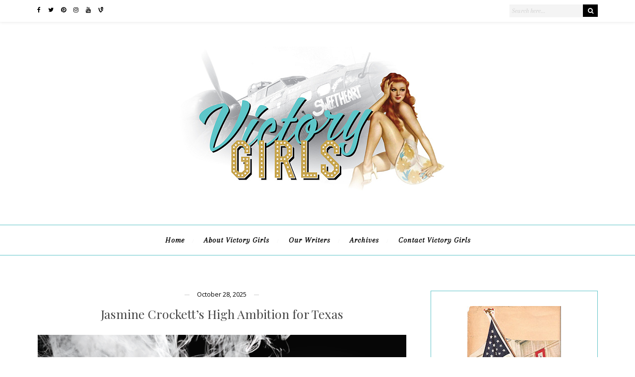

--- FILE ---
content_type: text/html; charset=UTF-8
request_url: https://victorygirlsblog.com/tag/democratic-party/
body_size: 19129
content:
<!DOCTYPE html>
<!--[if IE 6]>
<html id="ie6" lang="en-US">
<![endif]-->
<!--[if IE 7]>
<html id="ie7" lang="en-US">
<![endif]-->
<!--[if IE 8]>
<html id="ie8" lang="en-US">
<![endif]-->
<!--[if !(IE 6) | !(IE 7) | !(IE 8)  ]><!-->
<html lang="en-US">
<!--<![endif]-->
<head>
<meta charset="utf-8">


	<link rel="shortcut icon" href="https://victorygirlsblog.com/wp-content/uploads/2017/11/favicon.png" />

<!-- Mobile Specific
 ================================================== -->
<meta name="viewport" content="width=device-width, initial-scale=1.0">

<!-- SEO Specific
 ================================================== -->
<meta http-equiv="Content-Type" content="text/html; charset=UTF-8" />
<meta name="description" content="" />
<meta name="generator" content="WordPress 6.9" /><!-- Please leave for stats -->

<link rel="alternate" type="application/rss+xml" title="Victory Girls Blog RSS Feed" href="https://victorygirlsblog.com/feed/" />
<link rel="alternate" type="application/rss+xml" title="Victory Girls Blog Comments RSS Feed" href="https://victorygirlsblog.com/comments/feed/"  />

<link rel="pingback" href="https://victorygirlsblog.com/xmlrpc.php" />


<meta name='robots' content='index, follow, max-image-preview:large, max-snippet:-1, max-video-preview:-1' />

	<!-- This site is optimized with the Yoast SEO plugin v26.6 - https://yoast.com/wordpress/plugins/seo/ -->
	<title>Democratic Party Archives - Victory Girls Blog</title>
	<link rel="canonical" href="https://victorygirlsblog.com/tag/democratic-party/" />
	<link rel="next" href="https://victorygirlsblog.com/tag/democratic-party/page/2/" />
	<meta property="og:locale" content="en_US" />
	<meta property="og:type" content="article" />
	<meta property="og:title" content="Democratic Party Archives - Victory Girls Blog" />
	<meta property="og:url" content="https://victorygirlsblog.com/tag/democratic-party/" />
	<meta property="og:site_name" content="Victory Girls Blog" />
	<meta property="og:image" content="https://victorygirlsblog.com/wp-content/uploads/2013/07/familyflag2.png" />
	<meta property="og:image:width" content="205" />
	<meta property="og:image:height" content="277" />
	<meta property="og:image:type" content="image/png" />
	<script type="application/ld+json" class="yoast-schema-graph">{"@context":"https://schema.org","@graph":[{"@type":"CollectionPage","@id":"https://victorygirlsblog.com/tag/democratic-party/","url":"https://victorygirlsblog.com/tag/democratic-party/","name":"Democratic Party Archives - Victory Girls Blog","isPartOf":{"@id":"https://victorygirlsblog.com/#website"},"primaryImageOfPage":{"@id":"https://victorygirlsblog.com/tag/democratic-party/#primaryimage"},"image":{"@id":"https://victorygirlsblog.com/tag/democratic-party/#primaryimage"},"thumbnailUrl":"https://victorygirlsblog.com/wp-content/uploads/2025/10/Untitled-design-2025-10-28T082200.067-e1762376401819.png","breadcrumb":{"@id":"https://victorygirlsblog.com/tag/democratic-party/#breadcrumb"},"inLanguage":"en-US"},{"@type":"ImageObject","inLanguage":"en-US","@id":"https://victorygirlsblog.com/tag/democratic-party/#primaryimage","url":"https://victorygirlsblog.com/wp-content/uploads/2025/10/Untitled-design-2025-10-28T082200.067-e1762376401819.png","contentUrl":"https://victorygirlsblog.com/wp-content/uploads/2025/10/Untitled-design-2025-10-28T082200.067-e1762376401819.png","width":788,"height":788,"caption":"Jasmine Crockett marijuana and stocks"},{"@type":"BreadcrumbList","@id":"https://victorygirlsblog.com/tag/democratic-party/#breadcrumb","itemListElement":[{"@type":"ListItem","position":1,"name":"Home","item":"https://victorygirlsblog.com/"},{"@type":"ListItem","position":2,"name":"Democratic Party"}]},{"@type":"WebSite","@id":"https://victorygirlsblog.com/#website","url":"https://victorygirlsblog.com/","name":"Victory Girls Blog","description":"","potentialAction":[{"@type":"SearchAction","target":{"@type":"EntryPoint","urlTemplate":"https://victorygirlsblog.com/?s={search_term_string}"},"query-input":{"@type":"PropertyValueSpecification","valueRequired":true,"valueName":"search_term_string"}}],"inLanguage":"en-US"}]}</script>
	<!-- / Yoast SEO plugin. -->


<link rel="alternate" type="application/rss+xml" title="Victory Girls Blog &raquo; Feed" href="https://victorygirlsblog.com/feed/" />
<link rel="alternate" type="application/rss+xml" title="Victory Girls Blog &raquo; Comments Feed" href="https://victorygirlsblog.com/comments/feed/" />
<link rel="alternate" type="application/rss+xml" title="Victory Girls Blog &raquo; Democratic Party Tag Feed" href="https://victorygirlsblog.com/tag/democratic-party/feed/" />
<style id='wp-img-auto-sizes-contain-inline-css' type='text/css'>
img:is([sizes=auto i],[sizes^="auto," i]){contain-intrinsic-size:3000px 1500px}
/*# sourceURL=wp-img-auto-sizes-contain-inline-css */
</style>
<style id='wp-emoji-styles-inline-css' type='text/css'>

	img.wp-smiley, img.emoji {
		display: inline !important;
		border: none !important;
		box-shadow: none !important;
		height: 1em !important;
		width: 1em !important;
		margin: 0 0.07em !important;
		vertical-align: -0.1em !important;
		background: none !important;
		padding: 0 !important;
	}
/*# sourceURL=wp-emoji-styles-inline-css */
</style>
<style id='wp-block-library-inline-css' type='text/css'>
:root{--wp-block-synced-color:#7a00df;--wp-block-synced-color--rgb:122,0,223;--wp-bound-block-color:var(--wp-block-synced-color);--wp-editor-canvas-background:#ddd;--wp-admin-theme-color:#007cba;--wp-admin-theme-color--rgb:0,124,186;--wp-admin-theme-color-darker-10:#006ba1;--wp-admin-theme-color-darker-10--rgb:0,107,160.5;--wp-admin-theme-color-darker-20:#005a87;--wp-admin-theme-color-darker-20--rgb:0,90,135;--wp-admin-border-width-focus:2px}@media (min-resolution:192dpi){:root{--wp-admin-border-width-focus:1.5px}}.wp-element-button{cursor:pointer}:root .has-very-light-gray-background-color{background-color:#eee}:root .has-very-dark-gray-background-color{background-color:#313131}:root .has-very-light-gray-color{color:#eee}:root .has-very-dark-gray-color{color:#313131}:root .has-vivid-green-cyan-to-vivid-cyan-blue-gradient-background{background:linear-gradient(135deg,#00d084,#0693e3)}:root .has-purple-crush-gradient-background{background:linear-gradient(135deg,#34e2e4,#4721fb 50%,#ab1dfe)}:root .has-hazy-dawn-gradient-background{background:linear-gradient(135deg,#faaca8,#dad0ec)}:root .has-subdued-olive-gradient-background{background:linear-gradient(135deg,#fafae1,#67a671)}:root .has-atomic-cream-gradient-background{background:linear-gradient(135deg,#fdd79a,#004a59)}:root .has-nightshade-gradient-background{background:linear-gradient(135deg,#330968,#31cdcf)}:root .has-midnight-gradient-background{background:linear-gradient(135deg,#020381,#2874fc)}:root{--wp--preset--font-size--normal:16px;--wp--preset--font-size--huge:42px}.has-regular-font-size{font-size:1em}.has-larger-font-size{font-size:2.625em}.has-normal-font-size{font-size:var(--wp--preset--font-size--normal)}.has-huge-font-size{font-size:var(--wp--preset--font-size--huge)}.has-text-align-center{text-align:center}.has-text-align-left{text-align:left}.has-text-align-right{text-align:right}.has-fit-text{white-space:nowrap!important}#end-resizable-editor-section{display:none}.aligncenter{clear:both}.items-justified-left{justify-content:flex-start}.items-justified-center{justify-content:center}.items-justified-right{justify-content:flex-end}.items-justified-space-between{justify-content:space-between}.screen-reader-text{border:0;clip-path:inset(50%);height:1px;margin:-1px;overflow:hidden;padding:0;position:absolute;width:1px;word-wrap:normal!important}.screen-reader-text:focus{background-color:#ddd;clip-path:none;color:#444;display:block;font-size:1em;height:auto;left:5px;line-height:normal;padding:15px 23px 14px;text-decoration:none;top:5px;width:auto;z-index:100000}html :where(.has-border-color){border-style:solid}html :where([style*=border-top-color]){border-top-style:solid}html :where([style*=border-right-color]){border-right-style:solid}html :where([style*=border-bottom-color]){border-bottom-style:solid}html :where([style*=border-left-color]){border-left-style:solid}html :where([style*=border-width]){border-style:solid}html :where([style*=border-top-width]){border-top-style:solid}html :where([style*=border-right-width]){border-right-style:solid}html :where([style*=border-bottom-width]){border-bottom-style:solid}html :where([style*=border-left-width]){border-left-style:solid}html :where(img[class*=wp-image-]){height:auto;max-width:100%}:where(figure){margin:0 0 1em}html :where(.is-position-sticky){--wp-admin--admin-bar--position-offset:var(--wp-admin--admin-bar--height,0px)}@media screen and (max-width:600px){html :where(.is-position-sticky){--wp-admin--admin-bar--position-offset:0px}}

/*# sourceURL=wp-block-library-inline-css */
</style><style id='global-styles-inline-css' type='text/css'>
:root{--wp--preset--aspect-ratio--square: 1;--wp--preset--aspect-ratio--4-3: 4/3;--wp--preset--aspect-ratio--3-4: 3/4;--wp--preset--aspect-ratio--3-2: 3/2;--wp--preset--aspect-ratio--2-3: 2/3;--wp--preset--aspect-ratio--16-9: 16/9;--wp--preset--aspect-ratio--9-16: 9/16;--wp--preset--color--black: #000000;--wp--preset--color--cyan-bluish-gray: #abb8c3;--wp--preset--color--white: #ffffff;--wp--preset--color--pale-pink: #f78da7;--wp--preset--color--vivid-red: #cf2e2e;--wp--preset--color--luminous-vivid-orange: #ff6900;--wp--preset--color--luminous-vivid-amber: #fcb900;--wp--preset--color--light-green-cyan: #7bdcb5;--wp--preset--color--vivid-green-cyan: #00d084;--wp--preset--color--pale-cyan-blue: #8ed1fc;--wp--preset--color--vivid-cyan-blue: #0693e3;--wp--preset--color--vivid-purple: #9b51e0;--wp--preset--gradient--vivid-cyan-blue-to-vivid-purple: linear-gradient(135deg,rgb(6,147,227) 0%,rgb(155,81,224) 100%);--wp--preset--gradient--light-green-cyan-to-vivid-green-cyan: linear-gradient(135deg,rgb(122,220,180) 0%,rgb(0,208,130) 100%);--wp--preset--gradient--luminous-vivid-amber-to-luminous-vivid-orange: linear-gradient(135deg,rgb(252,185,0) 0%,rgb(255,105,0) 100%);--wp--preset--gradient--luminous-vivid-orange-to-vivid-red: linear-gradient(135deg,rgb(255,105,0) 0%,rgb(207,46,46) 100%);--wp--preset--gradient--very-light-gray-to-cyan-bluish-gray: linear-gradient(135deg,rgb(238,238,238) 0%,rgb(169,184,195) 100%);--wp--preset--gradient--cool-to-warm-spectrum: linear-gradient(135deg,rgb(74,234,220) 0%,rgb(151,120,209) 20%,rgb(207,42,186) 40%,rgb(238,44,130) 60%,rgb(251,105,98) 80%,rgb(254,248,76) 100%);--wp--preset--gradient--blush-light-purple: linear-gradient(135deg,rgb(255,206,236) 0%,rgb(152,150,240) 100%);--wp--preset--gradient--blush-bordeaux: linear-gradient(135deg,rgb(254,205,165) 0%,rgb(254,45,45) 50%,rgb(107,0,62) 100%);--wp--preset--gradient--luminous-dusk: linear-gradient(135deg,rgb(255,203,112) 0%,rgb(199,81,192) 50%,rgb(65,88,208) 100%);--wp--preset--gradient--pale-ocean: linear-gradient(135deg,rgb(255,245,203) 0%,rgb(182,227,212) 50%,rgb(51,167,181) 100%);--wp--preset--gradient--electric-grass: linear-gradient(135deg,rgb(202,248,128) 0%,rgb(113,206,126) 100%);--wp--preset--gradient--midnight: linear-gradient(135deg,rgb(2,3,129) 0%,rgb(40,116,252) 100%);--wp--preset--font-size--small: 13px;--wp--preset--font-size--medium: 20px;--wp--preset--font-size--large: 36px;--wp--preset--font-size--x-large: 42px;--wp--preset--spacing--20: 0.44rem;--wp--preset--spacing--30: 0.67rem;--wp--preset--spacing--40: 1rem;--wp--preset--spacing--50: 1.5rem;--wp--preset--spacing--60: 2.25rem;--wp--preset--spacing--70: 3.38rem;--wp--preset--spacing--80: 5.06rem;--wp--preset--shadow--natural: 6px 6px 9px rgba(0, 0, 0, 0.2);--wp--preset--shadow--deep: 12px 12px 50px rgba(0, 0, 0, 0.4);--wp--preset--shadow--sharp: 6px 6px 0px rgba(0, 0, 0, 0.2);--wp--preset--shadow--outlined: 6px 6px 0px -3px rgb(255, 255, 255), 6px 6px rgb(0, 0, 0);--wp--preset--shadow--crisp: 6px 6px 0px rgb(0, 0, 0);}:where(.is-layout-flex){gap: 0.5em;}:where(.is-layout-grid){gap: 0.5em;}body .is-layout-flex{display: flex;}.is-layout-flex{flex-wrap: wrap;align-items: center;}.is-layout-flex > :is(*, div){margin: 0;}body .is-layout-grid{display: grid;}.is-layout-grid > :is(*, div){margin: 0;}:where(.wp-block-columns.is-layout-flex){gap: 2em;}:where(.wp-block-columns.is-layout-grid){gap: 2em;}:where(.wp-block-post-template.is-layout-flex){gap: 1.25em;}:where(.wp-block-post-template.is-layout-grid){gap: 1.25em;}.has-black-color{color: var(--wp--preset--color--black) !important;}.has-cyan-bluish-gray-color{color: var(--wp--preset--color--cyan-bluish-gray) !important;}.has-white-color{color: var(--wp--preset--color--white) !important;}.has-pale-pink-color{color: var(--wp--preset--color--pale-pink) !important;}.has-vivid-red-color{color: var(--wp--preset--color--vivid-red) !important;}.has-luminous-vivid-orange-color{color: var(--wp--preset--color--luminous-vivid-orange) !important;}.has-luminous-vivid-amber-color{color: var(--wp--preset--color--luminous-vivid-amber) !important;}.has-light-green-cyan-color{color: var(--wp--preset--color--light-green-cyan) !important;}.has-vivid-green-cyan-color{color: var(--wp--preset--color--vivid-green-cyan) !important;}.has-pale-cyan-blue-color{color: var(--wp--preset--color--pale-cyan-blue) !important;}.has-vivid-cyan-blue-color{color: var(--wp--preset--color--vivid-cyan-blue) !important;}.has-vivid-purple-color{color: var(--wp--preset--color--vivid-purple) !important;}.has-black-background-color{background-color: var(--wp--preset--color--black) !important;}.has-cyan-bluish-gray-background-color{background-color: var(--wp--preset--color--cyan-bluish-gray) !important;}.has-white-background-color{background-color: var(--wp--preset--color--white) !important;}.has-pale-pink-background-color{background-color: var(--wp--preset--color--pale-pink) !important;}.has-vivid-red-background-color{background-color: var(--wp--preset--color--vivid-red) !important;}.has-luminous-vivid-orange-background-color{background-color: var(--wp--preset--color--luminous-vivid-orange) !important;}.has-luminous-vivid-amber-background-color{background-color: var(--wp--preset--color--luminous-vivid-amber) !important;}.has-light-green-cyan-background-color{background-color: var(--wp--preset--color--light-green-cyan) !important;}.has-vivid-green-cyan-background-color{background-color: var(--wp--preset--color--vivid-green-cyan) !important;}.has-pale-cyan-blue-background-color{background-color: var(--wp--preset--color--pale-cyan-blue) !important;}.has-vivid-cyan-blue-background-color{background-color: var(--wp--preset--color--vivid-cyan-blue) !important;}.has-vivid-purple-background-color{background-color: var(--wp--preset--color--vivid-purple) !important;}.has-black-border-color{border-color: var(--wp--preset--color--black) !important;}.has-cyan-bluish-gray-border-color{border-color: var(--wp--preset--color--cyan-bluish-gray) !important;}.has-white-border-color{border-color: var(--wp--preset--color--white) !important;}.has-pale-pink-border-color{border-color: var(--wp--preset--color--pale-pink) !important;}.has-vivid-red-border-color{border-color: var(--wp--preset--color--vivid-red) !important;}.has-luminous-vivid-orange-border-color{border-color: var(--wp--preset--color--luminous-vivid-orange) !important;}.has-luminous-vivid-amber-border-color{border-color: var(--wp--preset--color--luminous-vivid-amber) !important;}.has-light-green-cyan-border-color{border-color: var(--wp--preset--color--light-green-cyan) !important;}.has-vivid-green-cyan-border-color{border-color: var(--wp--preset--color--vivid-green-cyan) !important;}.has-pale-cyan-blue-border-color{border-color: var(--wp--preset--color--pale-cyan-blue) !important;}.has-vivid-cyan-blue-border-color{border-color: var(--wp--preset--color--vivid-cyan-blue) !important;}.has-vivid-purple-border-color{border-color: var(--wp--preset--color--vivid-purple) !important;}.has-vivid-cyan-blue-to-vivid-purple-gradient-background{background: var(--wp--preset--gradient--vivid-cyan-blue-to-vivid-purple) !important;}.has-light-green-cyan-to-vivid-green-cyan-gradient-background{background: var(--wp--preset--gradient--light-green-cyan-to-vivid-green-cyan) !important;}.has-luminous-vivid-amber-to-luminous-vivid-orange-gradient-background{background: var(--wp--preset--gradient--luminous-vivid-amber-to-luminous-vivid-orange) !important;}.has-luminous-vivid-orange-to-vivid-red-gradient-background{background: var(--wp--preset--gradient--luminous-vivid-orange-to-vivid-red) !important;}.has-very-light-gray-to-cyan-bluish-gray-gradient-background{background: var(--wp--preset--gradient--very-light-gray-to-cyan-bluish-gray) !important;}.has-cool-to-warm-spectrum-gradient-background{background: var(--wp--preset--gradient--cool-to-warm-spectrum) !important;}.has-blush-light-purple-gradient-background{background: var(--wp--preset--gradient--blush-light-purple) !important;}.has-blush-bordeaux-gradient-background{background: var(--wp--preset--gradient--blush-bordeaux) !important;}.has-luminous-dusk-gradient-background{background: var(--wp--preset--gradient--luminous-dusk) !important;}.has-pale-ocean-gradient-background{background: var(--wp--preset--gradient--pale-ocean) !important;}.has-electric-grass-gradient-background{background: var(--wp--preset--gradient--electric-grass) !important;}.has-midnight-gradient-background{background: var(--wp--preset--gradient--midnight) !important;}.has-small-font-size{font-size: var(--wp--preset--font-size--small) !important;}.has-medium-font-size{font-size: var(--wp--preset--font-size--medium) !important;}.has-large-font-size{font-size: var(--wp--preset--font-size--large) !important;}.has-x-large-font-size{font-size: var(--wp--preset--font-size--x-large) !important;}
/*# sourceURL=global-styles-inline-css */
</style>

<style id='classic-theme-styles-inline-css' type='text/css'>
/*! This file is auto-generated */
.wp-block-button__link{color:#fff;background-color:#32373c;border-radius:9999px;box-shadow:none;text-decoration:none;padding:calc(.667em + 2px) calc(1.333em + 2px);font-size:1.125em}.wp-block-file__button{background:#32373c;color:#fff;text-decoration:none}
/*# sourceURL=/wp-includes/css/classic-themes.min.css */
</style>
<link rel='stylesheet' id='rs-plugin-settings-css' href='https://victorygirlsblog.com/wp-content/plugins/revslider/public/assets/css/rs6.css?ver=6.2.18' type='text/css' media='all' />
<style id='rs-plugin-settings-inline-css' type='text/css'>
#rs-demo-id {}
/*# sourceURL=rs-plugin-settings-inline-css */
</style>
<link rel='stylesheet' id='symple_shortcode_styles-css' href='https://victorygirlsblog.com/wp-content/plugins/symple-shortcodes/shortcodes/css/symple_shortcodes_styles.css?ver=6.9' type='text/css' media='all' />
<link rel='stylesheet' id='bootstrap-css' href='https://victorygirlsblog.com/wp-content/themes/rose-gbthemes/css/bootstrap.min.css?ver=6.9' type='text/css' media='all' />
<link rel='stylesheet' id='awesome-css' href='https://victorygirlsblog.com/wp-content/themes/rose-gbthemes/parts/font-awesome-4.6.3/css/font-awesome.min.css?ver=6.9' type='text/css' media='all' />
<link rel='stylesheet' id='bootstrap-responsive-css' href='https://victorygirlsblog.com/wp-content/themes/rose-gbthemes/css/bootstrap-responsive.min.css?ver=6.9' type='text/css' media='all' />
<link rel='stylesheet' id='main-styles-css' href='https://victorygirlsblog.com/wp-content/themes/rose-gbthemes/style.css?ver=6.9' type='text/css' media='all' />
<link rel='stylesheet' id='bxslider-css' href='https://victorygirlsblog.com/wp-content/themes/rose-gbthemes/parts/bxslider/jquery.bxslider.css?ver=6.9' type='text/css' media='all' />
<link rel='stylesheet' id='colorbox-css' href='https://victorygirlsblog.com/wp-content/themes/rose-gbthemes/parts/nivo-lightbox/nivo-lightbox.css?ver=6.9' type='text/css' media='all' />
<link rel='stylesheet' id='nivo-css' href='https://victorygirlsblog.com/wp-content/themes/rose-gbthemes/parts/nivo-lightbox/themes/default/default.css?ver=6.9' type='text/css' media='all' />
<link rel='stylesheet' id='meanmenu-css' href='https://victorygirlsblog.com/wp-content/themes/rose-gbthemes/css/meanmenu.css?ver=6.9' type='text/css' media='all' />
<script type="text/javascript" src="https://victorygirlsblog.com/wp-includes/js/jquery/jquery.min.js?ver=3.7.1" id="jquery-core-js"></script>
<script type="text/javascript" src="https://victorygirlsblog.com/wp-includes/js/jquery/jquery-migrate.min.js?ver=3.4.1" id="jquery-migrate-js"></script>
<script type="text/javascript" src="https://victorygirlsblog.com/wp-content/plugins/revslider/public/assets/js/rbtools.min.js?ver=6.2.18" id="tp-tools-js"></script>
<script type="text/javascript" src="https://victorygirlsblog.com/wp-content/plugins/revslider/public/assets/js/rs6.min.js?ver=6.2.18" id="revmin-js"></script>
<link rel="https://api.w.org/" href="https://victorygirlsblog.com/wp-json/" /><link rel="alternate" title="JSON" type="application/json" href="https://victorygirlsblog.com/wp-json/wp/v2/tags/1477" /><link rel="EditURI" type="application/rsd+xml" title="RSD" href="https://victorygirlsblog.com/xmlrpc.php?rsd" />
<meta name="generator" content="WordPress 6.9" />
<style>.addtoany_subscribe img{border:0;}</style>

<!-- Bad Behavior 2.2.24 run time: 2.374 ms -->
<script type="text/javascript">
(function(url){
	if(/(?:Chrome\/26\.0\.1410\.63 Safari\/537\.31|WordfenceTestMonBot)/.test(navigator.userAgent)){ return; }
	var addEvent = function(evt, handler) {
		if (window.addEventListener) {
			document.addEventListener(evt, handler, false);
		} else if (window.attachEvent) {
			document.attachEvent('on' + evt, handler);
		}
	};
	var removeEvent = function(evt, handler) {
		if (window.removeEventListener) {
			document.removeEventListener(evt, handler, false);
		} else if (window.detachEvent) {
			document.detachEvent('on' + evt, handler);
		}
	};
	var evts = 'contextmenu dblclick drag dragend dragenter dragleave dragover dragstart drop keydown keypress keyup mousedown mousemove mouseout mouseover mouseup mousewheel scroll'.split(' ');
	var logHuman = function() {
		if (window.wfLogHumanRan) { return; }
		window.wfLogHumanRan = true;
		var wfscr = document.createElement('script');
		wfscr.type = 'text/javascript';
		wfscr.async = true;
		wfscr.src = url + '&r=' + Math.random();
		(document.getElementsByTagName('head')[0]||document.getElementsByTagName('body')[0]).appendChild(wfscr);
		for (var i = 0; i < evts.length; i++) {
			removeEvent(evts[i], logHuman);
		}
	};
	for (var i = 0; i < evts.length; i++) {
		addEvent(evts[i], logHuman);
	}
})('//victorygirlsblog.com/?wordfence_lh=1&hid=B773CFBA1B23938788DF848C6AFAB0E7');
</script>
<style>









/* Main styles */










a, a:hover {color:#000000;}

.fullwidth-header .social-icon, .p-color, #nav a, #nav a:hover, nav ul li:hover > a, .color-font-icon { color:#000000; }

.button.light:hover, .button.dark, .info-box, .post-type, .outside .slider-prev a, .outside .slider-next a, .camera_wrap .camera_pag .camera_pag_ul li.cameracurrent > span, .link-post, div.pagination a:hover, div.pagination a:focus, div.pagination span.current, .mail-table .mail-button input, .mail-table .mail-button input:hover, h1.page-title-h1, .navleft a:hover, .navright a:hover { background:#000000; }


/*h5.widget-title, h6.widget-title {border-bottom: 3px solid #e5e5e5!important;}*/
.widget .post-meta-title span:before, .widget .post-meta-title span:after {border-bottom: 1px solid #e5e5e5!important;}
.button.light, .button.light:hover, .button.dark, .button.dark:hover, .border-next {background: #000000;}
.bx-wrapper .bx-pager.bx-default-pager a:hover, .bx-wrapper .bx-pager.bx-default-pager a.active {border: 1px solid #000000;}
div.pagination a, div.pagination span.pages, div.pagination span.dots, div.pagination span.current {border: 1px solid #000000;}
#upprev_box {border-top: 2px solid #000000;}

.more-link:hover, input[type="submit"]:hover, .post-tags a:hover, .navleft a:hover, .navright a:hover, .share-link-summary a, .share-link-top-bar a {border: 1px solid #000000; background:#000000;}
.share-link:hover a, .author-info p a, .post-footer-right a:hover {color:#000000;}

nav ul ul {margin-top:1px;}
nav ul li ul:after {border-color: #000000 transparent;}
.search-wrapper button { background: #000000; }


.widget .post-meta-title span:after, h3.about-me-name:after, .author-info2 h5:after, .relatedposts h5:after, .slider_div {
  background: #60c5c9;
}


.content_back {
	font-size: 14px;
}








.b-link-flow .b-top-line{
  background:  #000000 ;
}
.b-wrapper h2 {color:#ffffff; font-size:140%;}
.portfolio-c5 .b-wrapper h2 {color:#ffffff; font-size:110%;}







body, h1, h2, h3, h4, h5, h6, .symple-testimonial-author, .symple-testimonial-content, .widget a, .widget li a, blockquote, label, strong, p.lead, .subheader, label span, legend span, form {color: #000000;}

a {color: #60c5c9;}
a:hover, .widget a:hover, .widget li a:hover {color: #454545;}

nav ul li a {color: #000000;}
nav ul li a:hover, nav ul li:hover > a {color: #888888;}
nav ul ul li:hover>ul, nav ul ul li:hover > a {}
.post-title h2, .post-title h2 a, .post-title h2 a:hover {color: #454545;}
footer {background: #222222;}
footer {color: #eeeeee;}
.widget, .widget h1, .widget h2, .widget h3, .widget h4, .widget h5, .widget h6 {color: #606060;}
.widget a, .widget li a, .widget h1 a, .widget h2 a, .widget h3 a, .widget h4 a, .widget h5 a, .widget h6 a {color: #60c5c9;}
.widget a:hover, .widget li a:hover, .widget h1 a:hover, .widget h2 a:hover, .widget h3 a:hover, .widget h4 a:hover, .widget h5 a:hover, .widget h6 a:hover {color: #454545;}


.author-info2, input[type="submit"], nav ul ul, .widget_search input[type="text"], .widget, .more-link, .post-tags a { border: 1px solid #60c5c9; }
#site-menu2 {
  border-bottom:1px solid #60c5c9;
  border-top:1px solid #60c5c9;
}






* { -webkit-box-sizing: inherit; -moz-box-sizing: inherit; box-sizing: inherit; }
img {max-width: 100%!important;}



#pbd-alp-load-posts {margin-left:4%;}


</style>

<style type="text/css">.recentcomments a{display:inline !important;padding:0 !important;margin:0 !important;}</style><meta name="generator" content="Powered by Slider Revolution 6.2.18 - responsive, Mobile-Friendly Slider Plugin for WordPress with comfortable drag and drop interface." />
<link rel="icon" href="https://victorygirlsblog.com/wp-content/uploads/2016/02/cropped-vgicon-1-150x150.jpg" sizes="32x32" />
<link rel="icon" href="https://victorygirlsblog.com/wp-content/uploads/2016/02/cropped-vgicon-1-300x300.jpg" sizes="192x192" />
<link rel="apple-touch-icon" href="https://victorygirlsblog.com/wp-content/uploads/2016/02/cropped-vgicon-1-300x300.jpg" />
<meta name="msapplication-TileImage" content="https://victorygirlsblog.com/wp-content/uploads/2016/02/cropped-vgicon-1-300x300.jpg" />
<script type="text/javascript">function setREVStartSize(e){
			//window.requestAnimationFrame(function() {				 
				window.RSIW = window.RSIW===undefined ? window.innerWidth : window.RSIW;	
				window.RSIH = window.RSIH===undefined ? window.innerHeight : window.RSIH;	
				try {								
					var pw = document.getElementById(e.c).parentNode.offsetWidth,
						newh;
					pw = pw===0 || isNaN(pw) ? window.RSIW : pw;
					e.tabw = e.tabw===undefined ? 0 : parseInt(e.tabw);
					e.thumbw = e.thumbw===undefined ? 0 : parseInt(e.thumbw);
					e.tabh = e.tabh===undefined ? 0 : parseInt(e.tabh);
					e.thumbh = e.thumbh===undefined ? 0 : parseInt(e.thumbh);
					e.tabhide = e.tabhide===undefined ? 0 : parseInt(e.tabhide);
					e.thumbhide = e.thumbhide===undefined ? 0 : parseInt(e.thumbhide);
					e.mh = e.mh===undefined || e.mh=="" || e.mh==="auto" ? 0 : parseInt(e.mh,0);		
					if(e.layout==="fullscreen" || e.l==="fullscreen") 						
						newh = Math.max(e.mh,window.RSIH);					
					else{					
						e.gw = Array.isArray(e.gw) ? e.gw : [e.gw];
						for (var i in e.rl) if (e.gw[i]===undefined || e.gw[i]===0) e.gw[i] = e.gw[i-1];					
						e.gh = e.el===undefined || e.el==="" || (Array.isArray(e.el) && e.el.length==0)? e.gh : e.el;
						e.gh = Array.isArray(e.gh) ? e.gh : [e.gh];
						for (var i in e.rl) if (e.gh[i]===undefined || e.gh[i]===0) e.gh[i] = e.gh[i-1];
											
						var nl = new Array(e.rl.length),
							ix = 0,						
							sl;					
						e.tabw = e.tabhide>=pw ? 0 : e.tabw;
						e.thumbw = e.thumbhide>=pw ? 0 : e.thumbw;
						e.tabh = e.tabhide>=pw ? 0 : e.tabh;
						e.thumbh = e.thumbhide>=pw ? 0 : e.thumbh;					
						for (var i in e.rl) nl[i] = e.rl[i]<window.RSIW ? 0 : e.rl[i];
						sl = nl[0];									
						for (var i in nl) if (sl>nl[i] && nl[i]>0) { sl = nl[i]; ix=i;}															
						var m = pw>(e.gw[ix]+e.tabw+e.thumbw) ? 1 : (pw-(e.tabw+e.thumbw)) / (e.gw[ix]);					
						newh =  (e.gh[ix] * m) + (e.tabh + e.thumbh);
					}				
					if(window.rs_init_css===undefined) window.rs_init_css = document.head.appendChild(document.createElement("style"));					
					document.getElementById(e.c).height = newh+"px";
					window.rs_init_css.innerHTML += "#"+e.c+"_wrapper { height: "+newh+"px }";				
				} catch(e){
					console.log("Failure at Presize of Slider:" + e)
				}					   
			//});
		  };</script>


<!-- Java Script
 ================================================== -->
<!-- HTML5 shim, for IE6-8 support of HTML5 elements -->
<!--[if lt IE 10]>
<script src="https://victorygirlsblog.com/wp-content/themes/rose-gbthemes/parts/html5shiv/html5shiv.js"></script>
<![endif]-->



	<style>
	.social-icons-bar-content-left a {
  color: #000000;
}

blockquote p {
  font-weight: bold;
  color: #000000!important;
}
	</style>


    
</head>
<body class="archive tag tag-democratic-party tag-1477 wp-theme-rose-gbthemes symple-shortcodes  symple-shortcodes-responsive">


<div class="wrap">
<div class="container1">

      
  <!-- Begin social icons and search bar -->
  <div class="social-icons-bar">
    <div class="social-icons-bar-content">
      <div class="social-icons-bar-content-left">
                  <a href="https://www.facebook.com/victorygirlsblog"><i class="fa fa-facebook"></i></a> &nbsp;
                              &nbsp; <a href="https://twitter.com/TheVGBlog"><i class="fa fa-twitter"></i></a> &nbsp;
                                                  &nbsp; <a href="https://www.pinterest.com/VictoryGirls/"><i class="fa fa-pinterest"></i></a> &nbsp;
                              &nbsp; <a href="https://www.instagram.com/victorygirlsblog/"><i class="fa fa-instagram"></i></a> &nbsp;
                                        &nbsp; <a href="https://www.youtube.com/channel/UCX5D-lDx-QcO1i-C1_g38gQ"><i class="fa fa-youtube"></i></a> &nbsp;
                              &nbsp; <a href="https://vine.co/u/1108538535255887872"><i class="fa fa-vine"></i></a> &nbsp;
                </div>
      <div class="social-icons-bar-content-right">
        <form method="get" action="https://victorygirlsblog.com" class="search-wrapper cf">
        <input type="text" name="s" id="s" placeholder="Search here..." >
        <button type="submit"><i class="fa fa-search"></i></button>
        </form>
      </div>
      <div class="clearfix"></div>
    </div>
  </div>
  

<!-- Begin page Header -->
<header>


  <!-- Begin Menu -->

  
  <section class="site-menu">
    <div class="logo-header">

	        <a href="https://victorygirlsblog.com" title="Victory Girls Blog"><img src="https://victorygirlsblog.com/wp-content/uploads/2017/09/vgheader3.jpg" class="logo-header-img" alt="Victory Girls Blog" /></a>      	  
    </div>
      <div class="clearfix"></div>
    
  </section>


  <section id="site-menu2">
      <div class="menu-header ">

      
      <nav>
        <div class="primary_nav"><ul id="menu-new-menu" class="menu"><li id="menu-item-47469" class="menu-item menu-item-type-custom menu-item-object-custom menu-item-home menu-item-47469"><a href="https://victorygirlsblog.com">Home</a></li>
<li id="menu-item-47472" class="menu-item menu-item-type-post_type menu-item-object-page menu-item-47472"><a href="https://victorygirlsblog.com/about-victory-girls/">About Victory Girls</a></li>
<li id="menu-item-47470" class="menu-item menu-item-type-post_type menu-item-object-page menu-item-47470"><a href="https://victorygirlsblog.com/the-victory-girls/">Our Writers</a></li>
<li id="menu-item-47471" class="menu-item menu-item-type-post_type menu-item-object-page menu-item-47471"><a href="https://victorygirlsblog.com/archives-2/">Archives</a></li>
<li id="menu-item-62647" class="menu-item menu-item-type-post_type menu-item-object-page menu-item-62647"><a href="https://victorygirlsblog.com/contact-victory-girls/">Contact Victory Girls</a></li>
</ul></div>			</nav>

			
      </div>
      <div class="clearfix"></div>

  </section>


    <div class="clearfix"></div>

  
</header>
	
</div>
</div>






<div class="wrap">
    <div class="container2">


<div class="content_back">
    <img src="https://victorygirlsblog.com/wp-content/themes/rose-gbthemes/images/full-size.png" alt="" />


  







<!-- Part 1: Wrap all page content here -->
<section class="wrap">
  <!-- Begin page content -->
  <div id="content" class="container full">

	<div class="row-fluid">
	
	  
    
        <div class="span8 filler">
    	
	<div id="list">
	<div id="contente" class="margin-grid-posts">


        

    
    
		                                            

                                    <div class="margin-4-first">
                       
	<div class="maso item">
    
    <!-- Post -->
	  <div id="post-212871" class="post-summary post-letter post-212871 post type-post status-publish format-standard has-post-thumbnail hentry category-people tag-democratic-party tag-jasmine-crockett tag-texas-politics tag-texas-senate tag-weed-empire">
	  
	  
	  
	  <div class="back-white-post">
	  
	  <div class="post-left">


	  	<div class="post-title">
			  <p class="subtitle post-meta-title"><span>October 28, 2025</span></p>
			  <div class="clearfix"></div>
			  <h2><a href="https://victorygirlsblog.com/jasmine-crockett-high-ambition-texas/" title="Jasmine Crockett’s High Ambition for Texas" rel="bookmark">Jasmine Crockett’s High Ambition for Texas </a> </h2>
              <div class="clearfix"></div>
		      
		  </div>
	  

					<div class="post-img">
		
		 
		    <a href="https://victorygirlsblog.com/jasmine-crockett-high-ambition-texas/" title="Jasmine Crockett’s High Ambition for Texas"><img class="border-top-img" src="https://victorygirlsblog.com/wp-content/uploads/2025/10/Untitled-design-2025-10-28T082200.067-e1762376401819.png" alt="Jasmine Crockett’s High Ambition for Texas" /></a>
				
		</div>
		

		  
          

			<div class="post-desc">
			   <p>Jasmine Crockett wants Texans to believe she is a civil rights icon taking on the system. She sure acts like it every time there is a camera in her vicinity. But behind all that smoke is a woman who has been quietly working to build her own marijuana empire while using political power to clear the path.</p>
<div class="more-center"><a class="more-link" href="https://victorygirlsblog.com/jasmine-crockett-high-ambition-texas/">Continue reading</a></div>
<div class="post-footer">
<div class="share-link-summary"><span><a href="http://www.facebook.com/sharer.php?u=https://victorygirlsblog.com/jasmine-crockett-high-ambition-texas/" class="facebook"><i class="fa fa-facebook"></i></a> &nbsp; <a href="https://plus.google.com/share?url=https://victorygirlsblog.com/jasmine-crockett-high-ambition-texas/" class="google"><i class="fa fa-google-plus"></i></a> &nbsp; <a href="https://twitter.com/share?url=https://victorygirlsblog.com/jasmine-crockett-high-ambition-texas/&amp;text=Jasmine+Crockett’s+High+Ambition+for+Texas" class="twitter"><i class="fa fa-twitter"></i></a> &nbsp; <a href="http://pinterest.com/pin/create/button/?url=https://victorygirlsblog.com/jasmine-crockett-high-ambition-texas/&amp;description=Jasmine+Crockett’s+High+Ambition+for+Texas&amp;media=https://victorygirlsblog.com/wp-content/uploads/2025/10/Untitled-design-2025-10-28T082200.067-e1762376401819.png" class="pinterest"><i class="fa fa-pinterest"></i></a></span></div>
<div class="clearfix"></div>
</p></div>
<p></p> 

			  
				
			<div class="clearfix"></div>
			</div>
			

			
			</div>
			<div class="clearfix"></div>
		
				
		<div class="clearfix"></div>
		</div>
		
		
		
	  </div>
	  <div class="clearfix"></div>
	  <!-- End Post -->
	  
	  </div>
	                       <div class="clearfix"></div>
                     </div>
                     

                    
        
	  
    
		                                            

               

                <!--start Post grid -->
                <div class="maso item divclear">
    <!-- Post -->
      <div id="post-208576" class="post-summary grid-post2 post-208576 post type-post status-publish format-standard has-post-thumbnail hentry category-politics tag-2025-election tag-andrew-cuomo tag-democratic-party tag-eric-adams tag-independent-candidate tag-new-york-city-politics tag-nyc-mayoral-race tag-zohran-mamdani">
      <div class="back-white-post">
      <div class="post-left">
                    <div class="post-img">
            <a href="https://victorygirlsblog.com/cuomo-nyc-mayor-race-independent-2025/" title="Andrew Cuomo NYC Mayoral Race Could Upend 2025 Election"><img class="border-top-img" src="https://victorygirlsblog.com/wp-content/uploads/2025/06/Andrew-Cuomo-Independent-run-2025-400x400.png" alt="Andrew Cuomo NYC Mayoral Race Could Upend 2025 Election" /></a>
        </div>
                    <div class="post-desc">
              <div class="post-title">
              <div class="clearfix"></div>
              <p class="subtitle post-meta-title"><span><a href="https://victorygirlsblog.com/category/politics/" rel="category tag">politics</a></span></p>
              <h2 class="post-grid-h"><a href="https://victorygirlsblog.com/cuomo-nyc-mayor-race-independent-2025/" title="Andrew Cuomo NYC Mayoral Race Could Upend 2025 Election" rel="bookmark">Andrew Cuomo NYC Mayoral Race Could Upend 2025 Election</a></h2>
              <div class="clearfix"></div>
          </div>
              <p>Just when you thought New York politics couldn’t get messier, the Andrew Cuomo NYC mayoral race twist has arrived. The scandal-plagued ex-governor, fresh off a primary loss&#8230;</p>
<div class="more-center">
<p><a class="more-link" href="https://victorygirlsblog.com/cuomo-nyc-mayor-race-independent-2025/">Continue reading</a></p>
</div>
            <div class="clearfix"></div>
            </div>
            </div>
            <div class="clearfix"></div>
        <div class="clearfix"></div>
        </div>
      </div>
      <!-- End Post -->
      </div>
                <!-- end Post grid -->
            

                    
        
	  
    
		                                            

               

                <!--start Post grid -->
                <div class="maso item ">
    <!-- Post -->
      <div id="post-200778" class="post-summary grid-post2 post-200778 post type-post status-publish format-standard has-post-thumbnail hentry category-politics tag-alexandriaocasiocortez tag-transgenderism tag-democratic-party">
      <div class="back-white-post">
      <div class="post-left">
                    <div class="post-img">
            <a href="https://victorygirlsblog.com/aoc-and-the-dangerous-party/" title="AOC and The Dangerous Party"><img class="border-top-img" src="https://victorygirlsblog.com/wp-content/uploads/2024/11/AOC-dangerous-400x400.jpg" alt="AOC and The Dangerous Party" /></a>
        </div>
                    <div class="post-desc">
              <div class="post-title">
              <div class="clearfix"></div>
              <p class="subtitle post-meta-title"><span><a href="https://victorygirlsblog.com/category/politics/" rel="category tag">politics</a></span></p>
              <h2 class="post-grid-h"><a href="https://victorygirlsblog.com/aoc-and-the-dangerous-party/" title="AOC and The Dangerous Party" rel="bookmark">AOC and The Dangerous Party</a></h2>
              <div class="clearfix"></div>
          </div>
              <p>&#8220;Nothing in all the world is more dangerous than sincere ignorance and conscientious stupidity.&#8221; ~~ Martin Luther King, Jr.</p>
            <div class="clearfix"></div>
            </div>
            </div>
            <div class="clearfix"></div>
        <div class="clearfix"></div>
        </div>
      </div>
      <!-- End Post -->
      </div>
                <!-- end Post grid -->
            

                    
        
	  
    
		                                            

               

                <!--start Post grid -->
                <div class="maso item divclear">
    <!-- Post -->
      <div id="post-184394" class="post-summary grid-post2 post-184394 post type-post status-publish format-standard has-post-thumbnail hentry category-headlines tag-2024-presidential-race tag-campaign tag-democratic-party tag-donald-trump tag-joe-biden tag-republicans">
      <div class="back-white-post">
      <div class="post-left">
                    <div class="post-img">
            <a href="https://victorygirlsblog.com/rfk-jr-planning-an-independent-run-for-president/" title="RFK Jr Planning an Independent Run for President"><img class="border-top-img" src="https://victorygirlsblog.com/wp-content/uploads/2023/09/Mickey-mic.jpg" alt="RFK Jr Planning an Independent Run for President" /></a>
        </div>
                    <div class="post-desc">
              <div class="post-title">
              <div class="clearfix"></div>
              <p class="subtitle post-meta-title"><span><a href="https://victorygirlsblog.com/category/headlines/" rel="category tag">Headlines</a></span></p>
              <h2 class="post-grid-h"><a href="https://victorygirlsblog.com/rfk-jr-planning-an-independent-run-for-president/" title="RFK Jr Planning an Independent Run for President" rel="bookmark">RFK Jr Planning an Independent Run for President</a></h2>
              <div class="clearfix"></div>
          </div>
              <p>On Friday afternoon, aka Document Dump Day &#8212; when politicians release stuff they hope you don’t pay attention to &#8212; Mediaite teased an exclusive. They leaked the&#8230;</p>
<div class="more-center">
<p><a class="more-link" href="https://victorygirlsblog.com/rfk-jr-planning-an-independent-run-for-president/">Continue reading</a></p>
</div>
            <div class="clearfix"></div>
            </div>
            </div>
            <div class="clearfix"></div>
        <div class="clearfix"></div>
        </div>
      </div>
      <!-- End Post -->
      </div>
                <!-- end Post grid -->
            

                    
        
	  
    
		                                            

               

                <!--start Post grid -->
                <div class="maso item ">
    <!-- Post -->
      <div id="post-181173" class="post-summary grid-post2 post-181173 post type-post status-publish format-standard has-post-thumbnail hentry category-politics tag-2024-election tag-air-force-one tag-democratic-party tag-media tag-no-labels tag-politico tag-presidency">
      <div class="back-white-post">
      <div class="post-left">
                    <div class="post-img">
            <a href="https://victorygirlsblog.com/politico-admits-biden-age-problem/" title="Politico Admits the Biden Age Problem"><img class="border-top-img" src="https://victorygirlsblog.com/wp-content/uploads/2023/07/u-nvr-wlk-alon.jpg" alt="Politico Admits the Biden Age Problem" /></a>
        </div>
                    <div class="post-desc">
              <div class="post-title">
              <div class="clearfix"></div>
              <p class="subtitle post-meta-title"><span><a href="https://victorygirlsblog.com/category/politics/" rel="category tag">politics</a></span></p>
              <h2 class="post-grid-h"><a href="https://victorygirlsblog.com/politico-admits-biden-age-problem/" title="Politico Admits the Biden Age Problem" rel="bookmark">Politico Admits the Biden Age Problem</a></h2>
              <div class="clearfix"></div>
          </div>
              <p>While the media have been focusing on the whistleblowers from Tuesday&#8217;s hearing, Politico said a quiet part out loud: Joe Biden has serious age problems. Moreover, the&#8230;</p>
<div class="more-center">
<p><a class="more-link" href="https://victorygirlsblog.com/politico-admits-biden-age-problem/">Continue reading</a></p>
</div>
            <div class="clearfix"></div>
            </div>
            </div>
            <div class="clearfix"></div>
        <div class="clearfix"></div>
        </div>
      </div>
      <!-- End Post -->
      </div>
                <!-- end Post grid -->
            

                    
        
	  
    
		                                            

               

                <!--start Post grid -->
                <div class="maso item divclear">
    <!-- Post -->
      <div id="post-160015" class="post-summary grid-post2 post-160015 post type-post status-publish format-standard has-post-thumbnail hentry category-politics tag-democratic-party tag-identity-politics tag-joe-biden tag-race-2 tag-scotus tag-supreme-court">
      <div class="back-white-post">
      <div class="post-left">
                    <div class="post-img">
            <a href="https://victorygirlsblog.com/ben-carson-gets-shade-from-black-media/" title="Ben Carson Gets Shade From Black Media"><img class="border-top-img" src="https://victorygirlsblog.com/wp-content/uploads/2022/01/Dr-Carson-400x400.jpg" alt="Ben Carson Gets Shade From Black Media" /></a>
        </div>
                    <div class="post-desc">
              <div class="post-title">
              <div class="clearfix"></div>
              <p class="subtitle post-meta-title"><span><a href="https://victorygirlsblog.com/category/politics/" rel="category tag">politics</a></span></p>
              <h2 class="post-grid-h"><a href="https://victorygirlsblog.com/ben-carson-gets-shade-from-black-media/" title="Ben Carson Gets Shade From Black Media" rel="bookmark">Ben Carson Gets Shade From Black Media</a></h2>
              <div class="clearfix"></div>
          </div>
              <p>Former HUD Secretary Dr. Ben Carson doesn&#8217;t want Joe Biden to pick a Supreme Court Justice candidate because of identity politics. For that, liberal black media threw&#8230;</p>
<div class="more-center">
<p><a class="more-link" href="https://victorygirlsblog.com/ben-carson-gets-shade-from-black-media/">Continue reading</a></p>
</div>
            <div class="clearfix"></div>
            </div>
            </div>
            <div class="clearfix"></div>
        <div class="clearfix"></div>
        </div>
      </div>
      <!-- End Post -->
      </div>
                <!-- end Post grid -->
            

                    
        
	  
    
		                                            

               

                <!--start Post grid -->
                <div class="maso item ">
    <!-- Post -->
      <div id="post-153237" class="post-summary grid-post2 post-153237 post type-post status-publish format-standard has-post-thumbnail hentry category-politics tag-biden-administration tag-democratic-party tag-elections tag-jim-boyer tag-progressives tag-republican-party tag-rule-of-law tag-the-constitution">
      <div class="back-white-post">
      <div class="post-left">
                    <div class="post-img">
            <a href="https://victorygirlsblog.com/guest-opinion-what-can-i-do-people-ask/" title="Guest Opinion: “What can I do?” people ask."><img class="border-top-img" src="https://victorygirlsblog.com/wp-content/uploads/2021/08/6B65A154-E6DF-4ED6-B4F9-5572003A7F02-400x400.jpeg" alt="Guest Opinion: “What can I do?” people ask." /></a>
        </div>
                    <div class="post-desc">
              <div class="post-title">
              <div class="clearfix"></div>
              <p class="subtitle post-meta-title"><span><a href="https://victorygirlsblog.com/category/politics/" rel="category tag">politics</a></span></p>
              <h2 class="post-grid-h"><a href="https://victorygirlsblog.com/guest-opinion-what-can-i-do-people-ask/" title="Guest Opinion: “What can I do?” people ask." rel="bookmark">Guest Opinion: “What can I do?” people ask.</a></h2>
              <div class="clearfix"></div>
          </div>
              <p>The Biden administration, FBI, DOJ and their media allies have all clearly crossed the line in violation of the Constitution, their sworn duty and the rule of&#8230;</p>
<div class="more-center">
<p><a class="more-link" href="https://victorygirlsblog.com/guest-opinion-what-can-i-do-people-ask/">Continue reading</a></p>
</div>
            <div class="clearfix"></div>
            </div>
            </div>
            <div class="clearfix"></div>
        <div class="clearfix"></div>
        </div>
      </div>
      <!-- End Post -->
      </div>
                <!-- end Post grid -->
            

                    
        
	  
    
		                                            

               

                <!--start Post grid -->
                <div class="maso item divclear">
    <!-- Post -->
      <div id="post-135011" class="post-summary grid-post2 post-135011 post type-post status-publish format-standard has-post-thumbnail hentry category-politics tag-bernie-bros tag-convention tag-democratic-party tag-joe-biden tag-medicare-for-all tag-platform">
      <div class="back-white-post">
      <div class="post-left">
                    <div class="post-img">
            <a href="https://victorygirlsblog.com/bernie-bros-begin-to-show-cracks-in-biden-unity/" title="Bernie Bros Begin To Show Cracks In Biden Unity"><img class="border-top-img" src="https://victorygirlsblog.com/wp-content/uploads/2020/07/white-1217108_960_720-400x400.jpg" alt="Bernie Bros Begin To Show Cracks In Biden Unity" /></a>
        </div>
                    <div class="post-desc">
              <div class="post-title">
              <div class="clearfix"></div>
              <p class="subtitle post-meta-title"><span><a href="https://victorygirlsblog.com/category/politics/" rel="category tag">politics</a></span></p>
              <h2 class="post-grid-h"><a href="https://victorygirlsblog.com/bernie-bros-begin-to-show-cracks-in-biden-unity/" title="Bernie Bros Begin To Show Cracks In Biden Unity" rel="bookmark">Bernie Bros Begin To Show Cracks In Biden Unity</a></h2>
              <div class="clearfix"></div>
          </div>
              <p>While the liberal media is solidly united in its anti-Trump messaging, the Democrats are starting to show stress fractures in their unity. The Bernie Bros are beginning&#8230;</p>
<div class="more-center">
<p><a class="more-link" href="https://victorygirlsblog.com/bernie-bros-begin-to-show-cracks-in-biden-unity/">Continue reading</a></p>
</div>
            <div class="clearfix"></div>
            </div>
            </div>
            <div class="clearfix"></div>
        <div class="clearfix"></div>
        </div>
      </div>
      <!-- End Post -->
      </div>
                <!-- end Post grid -->
            

                    
        
	  
    
		                                            

               

                <!--start Post grid -->
                <div class="maso item ">
    <!-- Post -->
      <div id="post-126780" class="post-summary grid-post2 post-126780 post type-post status-publish format-standard has-post-thumbnail hentry category-politics tag-2020-election tag-democratic-party tag-donald-trump tag-hillary-clinton tag-mike-bloomberg">
      <div class="back-white-post">
      <div class="post-left">
                    <div class="post-img">
            <a href="https://victorygirlsblog.com/mike-bloomberg-is-the-insult-king/" title="Mike Bloomberg Is the Insult King"><img class="border-top-img" src="https://victorygirlsblog.com/wp-content/uploads/2020/02/7320906998_b4b21652c4_o-400x400.jpg" alt="Mike Bloomberg Is the Insult King" /></a>
        </div>
                    <div class="post-desc">
              <div class="post-title">
              <div class="clearfix"></div>
              <p class="subtitle post-meta-title"><span><a href="https://victorygirlsblog.com/category/politics/" rel="category tag">politics</a></span></p>
              <h2 class="post-grid-h"><a href="https://victorygirlsblog.com/mike-bloomberg-is-the-insult-king/" title="Mike Bloomberg Is the Insult King" rel="bookmark">Mike Bloomberg Is the Insult King</a></h2>
              <div class="clearfix"></div>
          </div>
              <p>First it was his blatant, and obviously political, about-face on stop and frisk during his tenure as New York mayor.</p>
            <div class="clearfix"></div>
            </div>
            </div>
            <div class="clearfix"></div>
        <div class="clearfix"></div>
        </div>
      </div>
      <!-- End Post -->
      </div>
                <!-- end Post grid -->
            

                    
        
	  
    
		                                            

               

                <!--start Post grid -->
                <div class="maso item divclear">
    <!-- Post -->
      <div id="post-124947" class="post-summary grid-post2 post-124947 post type-post status-publish format-standard has-post-thumbnail hentry category-politics tag-2020-election tag-bernie-sanders tag-democratic-party tag-donald-trump tag-socialism">
      <div class="back-white-post">
      <div class="post-left">
                    <div class="post-img">
            <a href="https://victorygirlsblog.com/democratic-party-battle-country/" title="The Democratic Party and the Battle for the Country"><img class="border-top-img" src="https://victorygirlsblog.com/wp-content/uploads/2020/01/HRC-400x400.jpg" alt="The Democratic Party and the Battle for the Country" /></a>
        </div>
                    <div class="post-desc">
              <div class="post-title">
              <div class="clearfix"></div>
              <p class="subtitle post-meta-title"><span><a href="https://victorygirlsblog.com/category/politics/" rel="category tag">politics</a></span></p>
              <h2 class="post-grid-h"><a href="https://victorygirlsblog.com/democratic-party-battle-country/" title="The Democratic Party and the Battle for the Country" rel="bookmark">The Democratic Party and the Battle for the Country</a></h2>
              <div class="clearfix"></div>
          </div>
              <p>As the 2020 election season begins gearing up, a political battle is being waged for the future of this country. It&#8217;s a multi-tiered battle, one where a&#8230;</p>
<div class="more-center">
<p><a class="more-link" href="https://victorygirlsblog.com/democratic-party-battle-country/">Continue reading</a></p>
</div>
            <div class="clearfix"></div>
            </div>
            </div>
            <div class="clearfix"></div>
        <div class="clearfix"></div>
        </div>
      </div>
      <!-- End Post -->
      </div>
                <!-- end Post grid -->
            

                    
        
	  
    
		                                            

               

                <!--start Post grid -->
                <div class="maso item ">
    <!-- Post -->
      <div id="post-102702" class="post-summary grid-post2 post-102702 post type-post status-publish format-standard has-post-thumbnail hentry category-politics tag-democratic-party tag-political-cartoon">
      <div class="back-white-post">
      <div class="post-left">
                    <div class="post-img">
            <a href="https://victorygirlsblog.com/bibles-guns-fox-dnc-chair-perez/" title="Bibles! Guns!! FOX!!! DNC Chair explains Republicans"><img class="border-top-img" src="https://victorygirlsblog.com/wp-content/uploads/2018/12/vg-perez-gop-bibles-400x400.jpg" alt="Bibles! Guns!! FOX!!! DNC Chair explains Republicans" /></a>
        </div>
                    <div class="post-desc">
              <div class="post-title">
              <div class="clearfix"></div>
              <p class="subtitle post-meta-title"><span><a href="https://victorygirlsblog.com/category/politics/" rel="category tag">politics</a></span></p>
              <h2 class="post-grid-h"><a href="https://victorygirlsblog.com/bibles-guns-fox-dnc-chair-perez/" title="Bibles! Guns!! FOX!!! DNC Chair explains Republicans" rel="bookmark">Bibles! Guns!! FOX!!! DNC Chair explains Republicans</a></h2>
              <div class="clearfix"></div>
          </div>
              <p>When President Obama was recorded at a private meeting expressing his disgust with conservatives who bitterly cling to their Bibles and Guns, Democrats nodded and stroked their&#8230;</p>
<div class="more-center">
<p><a class="more-link" href="https://victorygirlsblog.com/bibles-guns-fox-dnc-chair-perez/">Continue reading</a></p>
</div>
            <div class="clearfix"></div>
            </div>
            </div>
            <div class="clearfix"></div>
        <div class="clearfix"></div>
        </div>
      </div>
      <!-- End Post -->
      </div>
                <!-- end Post grid -->
            

                    
        
	  
    
		                                            

               

                <!--start Post grid -->
                <div class="maso item divclear">
    <!-- Post -->
      <div id="post-60583" class="post-summary grid-post2 post-60583 post type-post status-publish format-standard has-post-thumbnail hentry category-politics tag-blame tag-chuck-schumer tag-democratic-party tag-democrats tag-election-2016 tag-election-2018 tag-fdr tag-focus tag-hillary-clinton tag-nancy-pelosi tag-papa-johns tag-slogan tag-video">
      <div class="back-white-post">
      <div class="post-left">
                    <div class="post-img">
            <a href="https://victorygirlsblog.com/democrats-try-new-slogan-blaming-hillary-video/" title="Democrats Try New Slogan And Blaming Hillary [VIDEO]"><img class="border-top-img" src="https://victorygirlsblog.com/wp-content/uploads/2017/07/democrats-try-new-slogan-and-bla.jpg" alt="Democrats Try New Slogan And Blaming Hillary [VIDEO]" /></a>
        </div>
                    <div class="post-desc">
              <div class="post-title">
              <div class="clearfix"></div>
              <p class="subtitle post-meta-title"><span><a href="https://victorygirlsblog.com/category/politics/" rel="category tag">politics</a></span></p>
              <h2 class="post-grid-h"><a href="https://victorygirlsblog.com/democrats-try-new-slogan-blaming-hillary-video/" title="Democrats Try New Slogan And Blaming Hillary [VIDEO]" rel="bookmark">Democrats Try New Slogan And Blaming Hillary [VIDEO]</a></h2>
              <div class="clearfix"></div>
          </div>
              <p>The Democrats are trying. They are really, really trying. The problem is, when you go for a makeover, you maybe shouldn&#8217;t stick with the same stylist. So,&#8230;</p>
<div class="more-center">
<p><a class="more-link" href="https://victorygirlsblog.com/democrats-try-new-slogan-blaming-hillary-video/">Continue reading</a></p>
</div>
            <div class="clearfix"></div>
            </div>
            </div>
            <div class="clearfix"></div>
        <div class="clearfix"></div>
        </div>
      </div>
      <!-- End Post -->
      </div>
                <!-- end Post grid -->
            

                    
        
	  
    
		                                            

               

                <!--start Post grid -->
                <div class="maso item ">
    <!-- Post -->
      <div id="post-54992" class="post-summary grid-post2 post-54992 post type-post status-publish format-standard has-post-thumbnail hentry category-headlines tag-bernie-sanders tag-democratic-national-committee tag-democratic-party tag-dnc tag-gop tag-jill-stein tag-president-donald-trump tag-progressives tag-rep-keith-ellison tag-tom-perez">
      <div class="back-white-post">
      <div class="post-left">
                    <div class="post-img">
            <a href="https://victorygirlsblog.com/tom-perez-wins-dnc-chair-progressives-tantrum-hilarity-ensues-video/" title="Tom Perez Wins DNC Chair, Progressives Tantrum, and Hilarity Ensues [VIDEO]"><img class="border-top-img" src="https://victorygirlsblog.com/wp-content/uploads/2017/02/iu-15-600x371.jpeg" alt="Tom Perez Wins DNC Chair, Progressives Tantrum, and Hilarity Ensues [VIDEO]" /></a>
        </div>
                    <div class="post-desc">
              <div class="post-title">
              <div class="clearfix"></div>
              <p class="subtitle post-meta-title"><span><a href="https://victorygirlsblog.com/category/headlines/" rel="category tag">Headlines</a></span></p>
              <h2 class="post-grid-h"><a href="https://victorygirlsblog.com/tom-perez-wins-dnc-chair-progressives-tantrum-hilarity-ensues-video/" title="Tom Perez Wins DNC Chair, Progressives Tantrum, and Hilarity Ensues [VIDEO]" rel="bookmark">Tom Perez Wins DNC Chair, Progressives Tantrum, and Hilarity Ensues [VIDEO]</a></h2>
              <div class="clearfix"></div>
          </div>
              <p>On Saturday, former Obama Labor Secretary Tom Perez was elected chairman of the Democratic National Committee, edging out Rep. Keith Ellison for the top job. President Donald&#8230;</p>
<div class="more-center">
<p><a class="more-link" href="https://victorygirlsblog.com/tom-perez-wins-dnc-chair-progressives-tantrum-hilarity-ensues-video/">Continue reading</a></p>
</div>
            <div class="clearfix"></div>
            </div>
            </div>
            <div class="clearfix"></div>
        <div class="clearfix"></div>
        </div>
      </div>
      <!-- End Post -->
      </div>
                <!-- end Post grid -->
            

                    
        
	  
    
		                                            

               

                <!--start Post grid -->
                <div class="maso item divclear">
    <!-- Post -->
      <div id="post-50888" class="post-summary grid-post2 post-50888 post type-post status-publish format-standard has-post-thumbnail hentry category-headlines tag-democratic-party tag-democrats tag-election-2016 tag-fbi tag-hillary-clinton tag-james-comey tag-leftists tag-liberals tag-obama-administration">
      <div class="back-white-post">
      <div class="post-left">
                    <div class="post-img">
            <a href="https://victorygirlsblog.com/election-postmortem-democrats-form-their-own-circular-firing-squad-video/" title="Election Postmortem: Democrats Form Their Own Circular Firing Squad [VIDEO]"><img class="border-top-img" src="https://victorygirlsblog.com/wp-content/uploads/2016/11/unnamed-600x438.jpg" alt="Election Postmortem: Democrats Form Their Own Circular Firing Squad [VIDEO]" /></a>
        </div>
                    <div class="post-desc">
              <div class="post-title">
              <div class="clearfix"></div>
              <p class="subtitle post-meta-title"><span><a href="https://victorygirlsblog.com/category/headlines/" rel="category tag">Headlines</a></span></p>
              <h2 class="post-grid-h"><a href="https://victorygirlsblog.com/election-postmortem-democrats-form-their-own-circular-firing-squad-video/" title="Election Postmortem: Democrats Form Their Own Circular Firing Squad [VIDEO]" rel="bookmark">Election Postmortem: Democrats Form Their Own Circular Firing Squad [VIDEO]</a></h2>
              <div class="clearfix"></div>
          </div>
              <p>The shock of the election loss is fading for Democrats. Now they&#8217;re trying to figure out whom to blame, and they&#8217;re forming a circular firing squad. Some Democrats are&#8230;</p>
<div class="more-center">
<p><a class="more-link" href="https://victorygirlsblog.com/election-postmortem-democrats-form-their-own-circular-firing-squad-video/">Continue reading</a></p>
</div>
            <div class="clearfix"></div>
            </div>
            </div>
            <div class="clearfix"></div>
        <div class="clearfix"></div>
        </div>
      </div>
      <!-- End Post -->
      </div>
                <!-- end Post grid -->
            

                    
        
	  
    
		                                            

               

                <!--start Post grid -->
                <div class="maso item ">
    <!-- Post -->
      <div id="post-49071" class="post-summary grid-post2 post-49071 post type-post status-publish format-standard has-post-thumbnail hentry category-headlines tag-2016-election tag-bill-clinton tag-citizenship tag-democratic-party tag-department-of-homeland-security tag-hillary-clinton tag-immigrants tag-immigration tag-ron-johnson tag-us-citizenship-and-immigration-services tag-voters">
      <div class="back-white-post">
      <div class="post-left">
                    <div class="post-img">
            <a href="https://victorygirlsblog.com/immigration-officials-urged-work-overtime-hillary-must-win-video/" title="Immigration Officials Urged to Work Overtime, Because Hillary Must Win [VIDEO]"><img class="border-top-img" src="https://victorygirlsblog.com/wp-content/uploads/2016/09/iu-12-600x352.jpeg" alt="Immigration Officials Urged to Work Overtime, Because Hillary Must Win [VIDEO]" /></a>
        </div>
                    <div class="post-desc">
              <div class="post-title">
              <div class="clearfix"></div>
              <p class="subtitle post-meta-title"><span><a href="https://victorygirlsblog.com/category/headlines/" rel="category tag">Headlines</a></span></p>
              <h2 class="post-grid-h"><a href="https://victorygirlsblog.com/immigration-officials-urged-work-overtime-hillary-must-win-video/" title="Immigration Officials Urged to Work Overtime, Because Hillary Must Win [VIDEO]" rel="bookmark">Immigration Officials Urged to Work Overtime, Because Hillary Must Win [VIDEO]</a></h2>
              <div class="clearfix"></div>
          </div>
              <p>If you were suspecting all along that the Democratic Party sees immigrants not through the eyes of compassion, but of political interest, you may be right. Not&#8230;</p>
<div class="more-center">
<p><a class="more-link" href="https://victorygirlsblog.com/immigration-officials-urged-work-overtime-hillary-must-win-video/">Continue reading</a></p>
</div>
            <div class="clearfix"></div>
            </div>
            </div>
            <div class="clearfix"></div>
        <div class="clearfix"></div>
        </div>
      </div>
      <!-- End Post -->
      </div>
                <!-- end Post grid -->
            

                    
        
	  
    
		                                            

               

                <!--start Post grid -->
                <div class="maso item divclear">
    <!-- Post -->
      <div id="post-45538" class="post-summary grid-post2 post-45538 post type-post status-publish format-standard has-post-thumbnail hentry category-headlines tag-crowdstrike tag-cyber-security tag-debbie-shultz tag-democratic-national-commitee tag-democratic-party tag-dnc tag-donald-trump tag-guccifer tag-hillary-clinton">
      <div class="back-white-post">
      <div class="post-left">
                    <div class="post-img">
            <a href="https://victorygirlsblog.com/guccifer-2-0-hacks-democrat-national-committee/" title="Guccifer 2.0 Hacks Democrat National Committee"><img class="border-top-img" src="https://victorygirlsblog.com/wp-content/uploads/2016/06/hillary-debbie-600x328.jpg" alt="Guccifer 2.0 Hacks Democrat National Committee" /></a>
        </div>
                    <div class="post-desc">
              <div class="post-title">
              <div class="clearfix"></div>
              <p class="subtitle post-meta-title"><span><a href="https://victorygirlsblog.com/category/headlines/" rel="category tag">Headlines</a></span></p>
              <h2 class="post-grid-h"><a href="https://victorygirlsblog.com/guccifer-2-0-hacks-democrat-national-committee/" title="Guccifer 2.0 Hacks Democrat National Committee" rel="bookmark">Guccifer 2.0 Hacks Democrat National Committee</a></h2>
              <div class="clearfix"></div>
          </div>
              <p>A hacker going by the handle Guccifer 2.0 has claimed that he/she took files from the Democrat National Committee, although a cyber security firm, CrowdStrike claims the&#8230;</p>
<div class="more-center">
<p><a class="more-link" href="https://victorygirlsblog.com/guccifer-2-0-hacks-democrat-national-committee/">Continue reading</a></p>
</div>
            <div class="clearfix"></div>
            </div>
            </div>
            <div class="clearfix"></div>
        <div class="clearfix"></div>
        </div>
      </div>
      <!-- End Post -->
      </div>
                <!-- end Post grid -->
            

                    
        
	  
    
		                                            

               

                <!--start Post grid -->
                <div class="maso item ">
    <!-- Post -->
      <div id="post-44654" class="post-summary grid-post2 post-44654 post type-post status-publish format-standard has-post-thumbnail hentry category-headlines tag-bernie-sanders tag-debbie-wasserman-schultz tag-democratic-party tag-dnc-chair tag-hillary-clinton tag-jake-tapper tag-progressives tag-republican-party tag-tim-canova tag-tpp">
      <div class="back-white-post">
      <div class="post-left">
                    <div class="post-img">
            <a href="https://victorygirlsblog.com/sanders-kicks-debbie-wasserman-schultz-bus-video/" title="Sanders Kicks Debbie Wasserman-Schultz Under the Bus [VIDEO]"><img class="border-top-img" src="https://victorygirlsblog.com/wp-content/uploads/2016/05/iu-1-1-600x412.jpeg" alt="Sanders Kicks Debbie Wasserman-Schultz Under the Bus [VIDEO]" /></a>
        </div>
                    <div class="post-desc">
              <div class="post-title">
              <div class="clearfix"></div>
              <p class="subtitle post-meta-title"><span><a href="https://victorygirlsblog.com/category/headlines/" rel="category tag">Headlines</a></span></p>
              <h2 class="post-grid-h"><a href="https://victorygirlsblog.com/sanders-kicks-debbie-wasserman-schultz-bus-video/" title="Sanders Kicks Debbie Wasserman-Schultz Under the Bus [VIDEO]" rel="bookmark">Sanders Kicks Debbie Wasserman-Schultz Under the Bus [VIDEO]</a></h2>
              <div class="clearfix"></div>
          </div>
              <p>Republicans have been wringing their hands over the upcoming election since Donald Trump took the driver&#8217;s seat after becoming the presumptive GOP nominee. But the GOP is&#8230;</p>
<div class="more-center">
<p><a class="more-link" href="https://victorygirlsblog.com/sanders-kicks-debbie-wasserman-schultz-bus-video/">Continue reading</a></p>
</div>
            <div class="clearfix"></div>
            </div>
            </div>
            <div class="clearfix"></div>
        <div class="clearfix"></div>
        </div>
      </div>
      <!-- End Post -->
      </div>
                <!-- end Post grid -->
            

                    
        
	  
	  
	  </div>



	  <div class="clearfix"></div>
	  </div>

	  
	  <div id="nav-below" class="navigation">
			<div class="navleft"></div>
			<div class="navright"><a href="https://victorygirlsblog.com/tag/democratic-party/page/2/" >Older posts</a></div>
			<div class="clearfix"></div>
		</div>
        <div class="clearfix"></div>
	  
		
		    </div>
        
    
        <div class="span4 sp-p-l">
    <div id="sidebarSticky">
	<div id="custom_html-2" class="widget_text widget widget_custom_html"><div class="textwidget custom-html-widget">
<center>
<img src="https://victorygirlsblog.com/wp-content/uploads/2012/09/familyflag.jpg" border="0"></a>
</center></div></div><div id="add_to_any_subscribe_widget-2" class="widget widget_add_to_any_subscribe_widget"><p class="subtitle post-meta-title"><span>Victory Girls Delivered!</span></p>
		<span class="a2a_kit a2a_follow" data-a2a-url="https://victorygirlsblog.com/feed/"><a class="a2a_dd addtoany_subscribe" href="https://www.addtoany.com/subscribe?linkurl=https%3A%2F%2Fvictorygirlsblog.com%2Ffeed%2F&amp;linkname=Victory%20Girls%20Blog"><img src="https://victorygirlsblog.com/wp-content/plugins/add-to-any-subscribe/subscribe_256_24.png" width="256" height="24" alt="Subscribe"/></a></span>
		
<script>
var a2a_config = a2a_config || {};
</script>
<script async src="https://static.addtoany.com/menu/page.js">
</script>
</div><div id="custom_html-3" class="widget_text widget widget_custom_html"><p class="subtitle post-meta-title"><span>Tip Us!</span></p><div class="textwidget custom-html-widget"><form action="https://www.paypal.com/cgi-bin/webscr" method="post">
<input type="hidden" name="cmd" value="_s-xclick">
<input type="hidden" name="encrypted" value="-----BEGIN [base64]/YYz2xoOxgVJS+Fn5pZI9TQzELMAkGBSsOAwIaBQAwgZMGCSqGSIb3DQEHATAUBggqhkiG9w0DBwQI64rvgvnvv4uAcMCCdV/T5iwIqHlgvR+hfHNE0sME1FGf1zkH/JFcalIo6kjoY9RWPPYNMBD088g8FLCG7HxT5es/3anOpHil2c0TLyOQtSWl87/[base64]/hJl66/RGqrj5rFb08sAABNTzDTiqqNpJeBsYs/[base64]/MA0GCSqGSIb3DQEBBQUAA4GBAIFfOlaagFrl71+jq6OKidbWFSE+Q4FqROvdgIONth+8kSK//Y/4ihuE4Ymvzn5ceE3S/[base64]/kuaJmCmUYbXaCsVKPhPIxIrTHlts4jHqU6yhmWGB44EbvhBIvi99DroZjZ4Yh1rIRl9N-----END PKCS7-----
">
<input type="image" src="https://www.paypalobjects.com/en_US/i/btn/btn_donate_LG.gif" border="0" name="submit" alt="PayPal - The safer, easier way to pay online!">
<img alt="" border="0" src="https://www.paypalobjects.com/en_US/i/scr/pixel.gif" width="1" height="1">
</form></div></div><div id="custom_html-8" class="widget_text widget widget_custom_html"><p class="subtitle post-meta-title"><span>Become a Victory Girl!</span></p><div class="textwidget custom-html-widget"><center>
<img src="https://victorygirlsblog.com/wp-content/uploads/2017/09/IMG_1185.jpg" alt="Become a Victory Girl!" border="0">
</center>
<br>
Are you interested in writing for Victory Girls? If you’d like to blog about politics and current events from a conservative POV, send us a writing sample <a href="mailto:victorygirlsblog@gmail.com">here</a>. </div></div><div id="custom_html-5" class="widget_text widget widget_custom_html"><div class="textwidget custom-html-widget"><center>
<img src="https://victorygirlsblog.com/wp-content/uploads/2017/09/Winston-Churchill-Victory.jpg" border="0"></a>
</center></div></div><div id="custom_html-4" class="widget_text widget widget_custom_html"><p class="subtitle post-meta-title"><span>Follow Us On Twitter!</span></p><div class="textwidget custom-html-widget"><a class="twitter-timeline" href="https://twitter.com/TheVGBlog" data-widget-id="249947514290192384">Tweets by @TheVGBlog</a>
<script>!function(d,s,id){var js,fjs=d.getElementsByTagName(s)[0];if(!d.getElementById(id)){js=d.createElement(s);js.id=id;js.src="//platform.twitter.com/widgets.js";fjs.parentNode.insertBefore(js,fjs);}}(document,"script","twitter-wjs");</script></div></div><div id="custom_html-7" class="widget_text widget widget_custom_html"><div class="textwidget custom-html-widget"><center>
<img src="https://victorygirlsblog.com/wp-content/uploads/2017/09/IMG_4681.jpg" alt="Ava Gardner" border="0">
</center></div></div><div id="custom_html-6" class="widget_text widget widget_custom_html"><div class="textwidget custom-html-widget"><center>
<img src="https://victorygirlsblog.com/wp-content/uploads/2017/09/sidebar1.jpg" border="0"></a>
</center></div></div><div id="recent-comments-3" class="widget widget_recent_comments"><p class="subtitle post-meta-title"><span>Recent Comments</span></p><ul id="recentcomments"><li class="recentcomments"><span class="comment-author-link">Mort Main</span> on <a href="https://victorygirlsblog.com/supreme-court-hears-arguments-on-what-is-a-woman/#comment-785307">Supreme Court Hears Arguments On &#8220;What Is A Woman?&#8221;</a></li><li class="recentcomments"><span class="comment-author-link">SCOTTtheBADGER</span> on <a href="https://victorygirlsblog.com/radicalization-of-suburban-women/#comment-785297">The Radicalization of Suburban Women</a></li><li class="recentcomments"><span class="comment-author-link">Cameron</span> on <a href="https://victorygirlsblog.com/supreme-court-hears-arguments-on-what-is-a-woman/#comment-785293">Supreme Court Hears Arguments On &#8220;What Is A Woman?&#8221;</a></li><li class="recentcomments"><span class="comment-author-link">Lloyd</span> on <a href="https://victorygirlsblog.com/radicalization-of-suburban-women/#comment-785288">The Radicalization of Suburban Women</a></li><li class="recentcomments"><span class="comment-author-link">Lloyd</span> on <a href="https://victorygirlsblog.com/supreme-court-hears-arguments-on-what-is-a-woman/#comment-785287">Supreme Court Hears Arguments On &#8220;What Is A Woman?&#8221;</a></li></ul></div><div id="custom_html-9" class="widget_text widget widget_custom_html"><div class="textwidget custom-html-widget"><center>
<img src="https://victorygirlsblog.com/wp-content/uploads/2017/09/IMG_2356.jpg" alt="gisonboat" border="0">
</center></div></div><div id="custom_html-12" class="widget_text widget widget_custom_html"><p class="subtitle post-meta-title"><span>Check Out Carol&#8217;s Blog!</span></p><div class="textwidget custom-html-widget"><a href=https://anamericanist.com/><img src=https://victorygirlsblog.com/wp-content/uploads/2025/04/carol.jpg alt="An Americanist" width="250" height="250">
</a>
</div></div><div id="custom_html-10" class="widget_text widget widget_custom_html"><p class="subtitle post-meta-title"><span>Rovin&#8217; Redhead</span></p><div class="textwidget custom-html-widget"><center>
<img src="https://victorygirlsblog.com/wp-content/uploads/2017/11/rovin-redhead.jpg" alt="rovin_readhead" border="0">
</center></div></div><div id="meta-3" class="widget widget_meta"><p class="subtitle post-meta-title"><span>Meta</span></p>
		<ul>
						<li><a rel="nofollow" href="https://victorygirlsblog.com/wp-login.php">Log in</a></li>
			<li><a href="https://victorygirlsblog.com/feed/">Entries feed</a></li>
			<li><a href="https://victorygirlsblog.com/comments/feed/">Comments feed</a></li>

			<li><a href="https://wordpress.org/">WordPress.org</a></li>
		</ul>

		</div>    </div>
	</div>
        
	
	
	</div><!-- Row page -->

	
	</div><!-- Content page -->
</section><!-- Wrap page -->









  

</div>


  



</div>
</div>


<div class="instagram-feed">
      
      </div>

<div class="clearfix"></div>
<div style="margin-left:auto; margin-right:auto; width:100%; text-align:center;">
                      <div class="social-footer">
                                        <span>Follow us &nbsp;</span>
                                  &nbsp; <a href="https://www.facebook.com/victorygirlsblog"><i class="fa fa-facebook"></i> <span>facebook</span></a> <span>&nbsp;</span>
                              &nbsp; <a href="https://twitter.com/TheVGBlog"><i class="fa fa-twitter"></i> <span>twitter</span></a> <span>&nbsp;</span>
                                                  &nbsp; <a href="https://www.pinterest.com/VictoryGirls/"><i class="fa fa-pinterest"></i> <span>pinterest</span></a> <span>&nbsp;</span>
                          &nbsp; <a href="https://www.instagram.com/victorygirlsblog/"><i class="fa fa-instagram"></i> <span>instagram</span></a> <span>&nbsp;</span>
                                &nbsp; <a href="https://www.youtube.com/channel/UCX5D-lDx-QcO1i-C1_g38gQ"><i class="fa fa-youtube"></i> <span>youtube</span></a> <span>&nbsp;</span>
                          &nbsp; <a href="https://vine.co/u/1108538535255887872"><i class="fa fa-vine"></i> <span>vine</span></a> <span>&nbsp;</span>
                        </div>
                <div class="clearfix"></div>
    </div>


<!-- Begin page Footer -->
<footer>

<!-- Begin page Sub Footer -->
<div id="sub_footer">
  <section class="wrap-footer"> 



	
	<div class="row-fluid">
        <div class="left-side-footer-text"><p style="text-align: center">© Copyright Rose - A Lovely WordPress Theme for Bloggers</p><div class="clearfix"></div></div>
    </div>
  </section>
</div>
</footer>

<!-- Placed at the end of the document so the pages load faster -->



<script type="speculationrules">
{"prefetch":[{"source":"document","where":{"and":[{"href_matches":"/*"},{"not":{"href_matches":["/wp-*.php","/wp-admin/*","/wp-content/uploads/*","/wp-content/*","/wp-content/plugins/*","/wp-content/themes/rose-gbthemes/*","/*\\?(.+)"]}},{"not":{"selector_matches":"a[rel~=\"nofollow\"]"}},{"not":{"selector_matches":".no-prefetch, .no-prefetch a"}}]},"eagerness":"conservative"}]}
</script>
		<!-- Start of StatCounter Code -->
		<script>
			<!--
			var sc_project=8314750;
			var sc_security="70a87489";
					</script>
        <script type="text/javascript" src="https://www.statcounter.com/counter/counter.js" async></script>
		<noscript><div class="statcounter"><a title="web analytics" href="https://statcounter.com/"><img class="statcounter" src="https://c.statcounter.com/8314750/0/70a87489/0/" alt="web analytics" /></a></div></noscript>
		<!-- End of StatCounter Code -->
		<script type="text/javascript" src="https://victorygirlsblog.com/wp-content/plugins/fitvids-for-wordpress/jquery.fitvids.js?ver=1.1" id="fitvids-js"></script>
<script type="text/javascript" src="https://victorygirlsblog.com/wp-content/themes/rose-gbthemes/js/jquery.finalTilesGallery.js" id="tiledgallery-js"></script>
<script type="text/javascript" src="https://victorygirlsblog.com/wp-content/themes/rose-gbthemes/js/jflickrfeed.min.js?ver=1.0.2" id="jflickrfeed-js"></script>
<script type="text/javascript" src="https://victorygirlsblog.com/wp-content/themes/rose-gbthemes/js/bootstrap.min.js" id="bootstrap-js"></script>
<script type="text/javascript" src="https://victorygirlsblog.com/wp-content/themes/rose-gbthemes/parts/bxslider/jquery.bxslider.min.js" id="bxslider-js"></script>
<script type="text/javascript" src="https://victorygirlsblog.com/wp-content/themes/rose-gbthemes/parts/nivo-lightbox/nivo-lightbox.min.js" id="nivolightbox-js"></script>
<script type="text/javascript" src="https://victorygirlsblog.com/wp-content/themes/rose-gbthemes/js/jquery.meanmenu.js" id="meanmenu-js"></script>
		<script type="text/javascript">
		jQuery(document).ready(function () {
			jQuery('.post').fitVids();
		});
		</script><script id="wp-emoji-settings" type="application/json">
{"baseUrl":"https://s.w.org/images/core/emoji/17.0.2/72x72/","ext":".png","svgUrl":"https://s.w.org/images/core/emoji/17.0.2/svg/","svgExt":".svg","source":{"concatemoji":"https://victorygirlsblog.com/wp-includes/js/wp-emoji-release.min.js?ver=6.9"}}
</script>
<script type="module">
/* <![CDATA[ */
/*! This file is auto-generated */
const a=JSON.parse(document.getElementById("wp-emoji-settings").textContent),o=(window._wpemojiSettings=a,"wpEmojiSettingsSupports"),s=["flag","emoji"];function i(e){try{var t={supportTests:e,timestamp:(new Date).valueOf()};sessionStorage.setItem(o,JSON.stringify(t))}catch(e){}}function c(e,t,n){e.clearRect(0,0,e.canvas.width,e.canvas.height),e.fillText(t,0,0);t=new Uint32Array(e.getImageData(0,0,e.canvas.width,e.canvas.height).data);e.clearRect(0,0,e.canvas.width,e.canvas.height),e.fillText(n,0,0);const a=new Uint32Array(e.getImageData(0,0,e.canvas.width,e.canvas.height).data);return t.every((e,t)=>e===a[t])}function p(e,t){e.clearRect(0,0,e.canvas.width,e.canvas.height),e.fillText(t,0,0);var n=e.getImageData(16,16,1,1);for(let e=0;e<n.data.length;e++)if(0!==n.data[e])return!1;return!0}function u(e,t,n,a){switch(t){case"flag":return n(e,"\ud83c\udff3\ufe0f\u200d\u26a7\ufe0f","\ud83c\udff3\ufe0f\u200b\u26a7\ufe0f")?!1:!n(e,"\ud83c\udde8\ud83c\uddf6","\ud83c\udde8\u200b\ud83c\uddf6")&&!n(e,"\ud83c\udff4\udb40\udc67\udb40\udc62\udb40\udc65\udb40\udc6e\udb40\udc67\udb40\udc7f","\ud83c\udff4\u200b\udb40\udc67\u200b\udb40\udc62\u200b\udb40\udc65\u200b\udb40\udc6e\u200b\udb40\udc67\u200b\udb40\udc7f");case"emoji":return!a(e,"\ud83e\u1fac8")}return!1}function f(e,t,n,a){let r;const o=(r="undefined"!=typeof WorkerGlobalScope&&self instanceof WorkerGlobalScope?new OffscreenCanvas(300,150):document.createElement("canvas")).getContext("2d",{willReadFrequently:!0}),s=(o.textBaseline="top",o.font="600 32px Arial",{});return e.forEach(e=>{s[e]=t(o,e,n,a)}),s}function r(e){var t=document.createElement("script");t.src=e,t.defer=!0,document.head.appendChild(t)}a.supports={everything:!0,everythingExceptFlag:!0},new Promise(t=>{let n=function(){try{var e=JSON.parse(sessionStorage.getItem(o));if("object"==typeof e&&"number"==typeof e.timestamp&&(new Date).valueOf()<e.timestamp+604800&&"object"==typeof e.supportTests)return e.supportTests}catch(e){}return null}();if(!n){if("undefined"!=typeof Worker&&"undefined"!=typeof OffscreenCanvas&&"undefined"!=typeof URL&&URL.createObjectURL&&"undefined"!=typeof Blob)try{var e="postMessage("+f.toString()+"("+[JSON.stringify(s),u.toString(),c.toString(),p.toString()].join(",")+"));",a=new Blob([e],{type:"text/javascript"});const r=new Worker(URL.createObjectURL(a),{name:"wpTestEmojiSupports"});return void(r.onmessage=e=>{i(n=e.data),r.terminate(),t(n)})}catch(e){}i(n=f(s,u,c,p))}t(n)}).then(e=>{for(const n in e)a.supports[n]=e[n],a.supports.everything=a.supports.everything&&a.supports[n],"flag"!==n&&(a.supports.everythingExceptFlag=a.supports.everythingExceptFlag&&a.supports[n]);var t;a.supports.everythingExceptFlag=a.supports.everythingExceptFlag&&!a.supports.flag,a.supports.everything||((t=a.source||{}).concatemoji?r(t.concatemoji):t.wpemoji&&t.twemoji&&(r(t.twemoji),r(t.wpemoji)))});
//# sourceURL=https://victorygirlsblog.com/wp-includes/js/wp-emoji-loader.min.js
/* ]]> */
</script>
<script>

//BxSider
jQuery(document).ready(function(){

jQuery('.imgslide').bxSlider({
  infiniteLoop: false,
	hideControlOnEnd: true,
  pager: true,
  autoStart: false,
  auto: true,
  pause: 10000,
  speed: 500,
  adaptiveHeight: true,
  captions: false,
  easing: null
});
jQuery('#bxslidertest').bxSlider({
  mode: 'vertical',
  slideMargin: 3,
  auto:true,
  controls: false,
  adaptiveHeight: true,
  pager: true
});
});

//NivoLightBox
jQuery(document).ready(function(){
    jQuery('.gallS').nivoLightbox();
});



//MeanMenu
jQuery(document).ready(function () {
    jQuery('.menu-header nav').meanmenu();
});



//Tiles Gallery
jQuery('.galleryTiles').finalTilesGallery({
	gridCellSize: 10,
	minTileWidth: 200,
	enableFacebook: true,
	enableGplus: true,
	enableTwitter: true,
	enablePinterest: true,
	imageSizeFactor: .3
});



</script>
	







</body>
</html>

--- FILE ---
content_type: text/javascript
request_url: https://victorygirlsblog.com/wp-content/themes/rose-gbthemes/js/jquery.finalTilesGallery.js
body_size: 7494
content:
/*
 * jQuery Easing v1.3 - http://gsgd.co.uk/sandbox/jquery/easing/
 *
 * Uses the built in easing capabilities added In jQuery 1.1
 * to offer multiple easing options
 *
 * TERMS OF USE - jQuery Easing
 * 
 * Open source under the BSD License. 
 * 
 * Copyright © 2008 George McGinley Smith
 * All rights reserved.
 * 
 * Redistribution and use in source and binary forms, with or without modification, 
 * are permitted provided that the following conditions are met:
 * 
 * Redistributions of source code must retain the above copyright notice, this list of 
 * conditions and the following disclaimer.
 * Redistributions in binary form must reproduce the above copyright notice, this list 
 * of conditions and the following disclaimer in the documentation and/or other materials 
 * provided with the distribution.
 * 
 * Neither the name of the author nor the names of contributors may be used to endorse 
 * or promote products derived from this software without specific prior written permission.
 * 
 * THIS SOFTWARE IS PROVIDED BY THE COPYRIGHT HOLDERS AND CONTRIBUTORS "AS IS" AND ANY 
 * EXPRESS OR IMPLIED WARRANTIES, INCLUDING, BUT NOT LIMITED TO, THE IMPLIED WARRANTIES OF
 * MERCHANTABILITY AND FITNESS FOR A PARTICULAR PURPOSE ARE DISCLAIMED. IN NO EVENT SHALL THE
 *  COPYRIGHT OWNER OR CONTRIBUTORS BE LIABLE FOR ANY DIRECT, INDIRECT, INCIDENTAL, SPECIAL,
 *  EXEMPLARY, OR CONSEQUENTIAL DAMAGES (INCLUDING, BUT NOT LIMITED TO, PROCUREMENT OF SUBSTITUTE
 *  GOODS OR SERVICES; LOSS OF USE, DATA, OR PROFITS; OR BUSINESS INTERRUPTION) HOWEVER CAUSED 
 * AND ON ANY THEORY OF LIABILITY, WHETHER IN CONTRACT, STRICT LIABILITY, OR TORT (INCLUDING
 *  NEGLIGENCE OR OTHERWISE) ARISING IN ANY WAY OUT OF THE USE OF THIS SOFTWARE, EVEN IF ADVISED 
 * OF THE POSSIBILITY OF SUCH DAMAGE. 
 *
*/
jQuery.easing["jswing"] = jQuery.easing["swing"]; jQuery.extend(jQuery.easing, { def: "easeOutQuad", swing: function (e, t, n, r, i) { return jQuery.easing[jQuery.easing.def](e, t, n, r, i) }, easeInQuad: function (e, t, n, r, i) { return r * (t /= i) * t + n }, easeOutQuad: function (e, t, n, r, i) { return -r * (t /= i) * (t - 2) + n }, easeInOutQuad: function (e, t, n, r, i) { if ((t /= i / 2) < 1) return r / 2 * t * t + n; return -r / 2 * (--t * (t - 2) - 1) + n }, easeInCubic: function (e, t, n, r, i) { return r * (t /= i) * t * t + n }, easeOutCubic: function (e, t, n, r, i) { return r * ((t = t / i - 1) * t * t + 1) + n }, easeInOutCubic: function (e, t, n, r, i) { if ((t /= i / 2) < 1) return r / 2 * t * t * t + n; return r / 2 * ((t -= 2) * t * t + 2) + n }, easeInQuart: function (e, t, n, r, i) { return r * (t /= i) * t * t * t + n }, easeOutQuart: function (e, t, n, r, i) { return -r * ((t = t / i - 1) * t * t * t - 1) + n }, easeInOutQuart: function (e, t, n, r, i) { if ((t /= i / 2) < 1) return r / 2 * t * t * t * t + n; return -r / 2 * ((t -= 2) * t * t * t - 2) + n }, easeInQuint: function (e, t, n, r, i) { return r * (t /= i) * t * t * t * t + n }, easeOutQuint: function (e, t, n, r, i) { return r * ((t = t / i - 1) * t * t * t * t + 1) + n }, easeInOutQuint: function (e, t, n, r, i) { if ((t /= i / 2) < 1) return r / 2 * t * t * t * t * t + n; return r / 2 * ((t -= 2) * t * t * t * t + 2) + n }, easeInSine: function (e, t, n, r, i) { return -r * Math.cos(t / i * (Math.PI / 2)) + r + n }, easeOutSine: function (e, t, n, r, i) { return r * Math.sin(t / i * (Math.PI / 2)) + n }, easeInOutSine: function (e, t, n, r, i) { return -r / 2 * (Math.cos(Math.PI * t / i) - 1) + n }, easeInExpo: function (e, t, n, r, i) { return t == 0 ? n : r * Math.pow(2, 10 * (t / i - 1)) + n }, easeOutExpo: function (e, t, n, r, i) { return t == i ? n + r : r * (-Math.pow(2, -10 * t / i) + 1) + n }, easeInOutExpo: function (e, t, n, r, i) { if (t == 0) return n; if (t == i) return n + r; if ((t /= i / 2) < 1) return r / 2 * Math.pow(2, 10 * (t - 1)) + n; return r / 2 * (-Math.pow(2, -10 * --t) + 2) + n }, easeInCirc: function (e, t, n, r, i) { return -r * (Math.sqrt(1 - (t /= i) * t) - 1) + n }, easeOutCirc: function (e, t, n, r, i) { return r * Math.sqrt(1 - (t = t / i - 1) * t) + n }, easeInOutCirc: function (e, t, n, r, i) { if ((t /= i / 2) < 1) return -r / 2 * (Math.sqrt(1 - t * t) - 1) + n; return r / 2 * (Math.sqrt(1 - (t -= 2) * t) + 1) + n }, easeInElastic: function (e, t, n, r, i) { var s = 1.70158; var o = 0; var u = r; if (t == 0) return n; if ((t /= i) == 1) return n + r; if (!o) o = i * .3; if (u < Math.abs(r)) { u = r; var s = o / 4 } else var s = o / (2 * Math.PI) * Math.asin(r / u); return -(u * Math.pow(2, 10 * (t -= 1)) * Math.sin((t * i - s) * 2 * Math.PI / o)) + n }, easeOutElastic: function (e, t, n, r, i) { var s = 1.70158; var o = 0; var u = r; if (t == 0) return n; if ((t /= i) == 1) return n + r; if (!o) o = i * .3; if (u < Math.abs(r)) { u = r; var s = o / 4 } else var s = o / (2 * Math.PI) * Math.asin(r / u); return u * Math.pow(2, -10 * t) * Math.sin((t * i - s) * 2 * Math.PI / o) + r + n }, easeInOutElastic: function (e, t, n, r, i) { var s = 1.70158; var o = 0; var u = r; if (t == 0) return n; if ((t /= i / 2) == 2) return n + r; if (!o) o = i * .3 * 1.5; if (u < Math.abs(r)) { u = r; var s = o / 4 } else var s = o / (2 * Math.PI) * Math.asin(r / u); if (t < 1) return -.5 * u * Math.pow(2, 10 * (t -= 1)) * Math.sin((t * i - s) * 2 * Math.PI / o) + n; return u * Math.pow(2, -10 * (t -= 1)) * Math.sin((t * i - s) * 2 * Math.PI / o) * .5 + r + n }, easeInBack: function (e, t, n, r, i, s) { if (s == undefined) s = 1.70158; return r * (t /= i) * t * ((s + 1) * t - s) + n }, easeOutBack: function (e, t, n, r, i, s) { if (s == undefined) s = 1.70158; return r * ((t = t / i - 1) * t * ((s + 1) * t + s) + 1) + n }, easeInOutBack: function (e, t, n, r, i, s) { if (s == undefined) s = 1.70158; if ((t /= i / 2) < 1) return r / 2 * t * t * (((s *= 1.525) + 1) * t - s) + n; return r / 2 * ((t -= 2) * t * (((s *= 1.525) + 1) * t + s) + 2) + n }, easeInBounce: function (e, t, n, r, i) { return r - jQuery.easing.easeOutBounce(e, i - t, 0, r, i) + n }, easeOutBounce: function (e, t, n, r, i) { if ((t /= i) < 1 / 2.75) { return r * 7.5625 * t * t + n } else if (t < 2 / 2.75) { return r * (7.5625 * (t -= 1.5 / 2.75) * t + .75) + n } else if (t < 2.5 / 2.75) { return r * (7.5625 * (t -= 2.25 / 2.75) * t + .9375) + n } else { return r * (7.5625 * (t -= 2.625 / 2.75) * t + .984375) + n } }, easeInOutBounce: function (e, t, n, r, i) { if (t < i / 2) return jQuery.easing.easeInBounce(e, t * 2, 0, r, i) * .5 + n; return jQuery.easing.easeOutBounce(e, t * 2 - i, 0, r, i) * .5 + r * .5 + n } })


/**
   * Copyright 2013, GreenTreeLabs
   *
   * @author Diego Imbriani
   * @version 1.8.4
   * @desc unusual tiling gallery
   * @url http://codecanyon.net/item/final-tiles-gallery/4734090?ref=GreenTreeLabs
   *
   */

;(function ($) {

   /**
   * Copyright 2012, Digital Fusion
   * Licensed under the MIT license.
   * http://teamdf.com/jquery-plugins/license/
   *
   * @author Sam Sehnert
   * @desc A small plugin that checks whether elements are within
   *     the user visible viewport of a web browser.
   *     only accounts for vertical position, not horizontal.
   */

  $.fn.visible = function(partial) {
    	
    	if(! $(this).offset())
    		return true;
    	
      var $t            = $(this),
          $w            = $(window),
          viewTop       = $w.scrollTop(),
          viewBottom    = viewTop + $w.height(),
          _top          = $t.offset().top,
          _bottom       = _top + $t.height(),
          compareTop    = partial === true ? _bottom : _top,
          compareBottom = partial === true ? _top : _bottom;
    
    return ((compareBottom <= viewBottom) && (compareTop >= viewTop));

  };

    $.finalTilesGallery = function (element, options) {
        function supportsTransitions() {

            var b = document.body || document.documentElement;
            var s = b.style;
            var p = 'transition';
            if (typeof s[p] == 'string') { return true; }

            // Tests for vendor specific prop
            v = ['Moz', 'Webkit', 'Khtml', 'O', 'ms'],
            p = p.charAt(0).toUpperCase() + p.substr(1);
            for (var i = 0; i < v.length; i++) {
                if (typeof s[v[i] + p] == 'string') { return true; }
            }
            return false;
        }

        var Slot = function (cell_size, width, height) {
            this.position = { x: 0, y: 0 };
            this.blocks = { h: Math.floor(width / cell_size), v: Math.floor(height / cell_size) };
            this.size = { width: this.blocks.h * cell_size, height: this.blocks.v * cell_size };
            this.px = { width: width, height: height };
            this.cell_size = cell_size;
            this.edge_right = false;
        }

        Slot.prototype.resize = function (blocks, onlyWidth) {
            //nw : nh = w : h => nh = nw * h / w
            var new_width = blocks * this.cell_size;
            var new_height = (new_width * this.px.height) / this.px.width;
            var bv = this.blocks.v;
            this.blocks.h = blocks;
            if(!onlyWidth)
	            this.blocks.v = Math.floor(new_height / this.cell_size);
        }

        var Grid = function (cell_size, margin, min_tile_width, width) {
            this.slots = [];
            this.cells = [];
            this.margin = margin;
            this.min_tile_width = min_tile_width;
            this.cell_size = cell_size;
            this.width = width;
            this.hor_size = Math.floor(width / cell_size);
            this.init();
        }

        Grid.prototype.init = function () {
            this.slots.length = 0;
            this.cells.length = 0;
            for (var i = 0; i < this.hor_size * 100; i++) {
                this.cells[i] = 0;
            }
        }

        Grid.prototype.add_slot = function (slot) {
            for (var j = 0; j < slot.blocks.v; j++) {
                for (var i = 0; i < slot.blocks.h; i++) {
                    var row = slot.position.y + j;
                    var column = slot.position.x + i;
                    //if (this.cells.length < row * this.hor_size + column)

                    this.cells[row * this.hor_size + column] = 1;
                    this.cells.push(0);
                }
            }

            this.slots.push(slot);
        }

        Grid.prototype.count_free_cells_on_right = function (index) {
            var line = Math.floor(index / this.hor_size);
            var line_end = (line + 1) * this.hor_size;

            var length = 0;

            for (; index < line_end; index++, length++) {
                if (this.cells[index] == 1) {
                    break;
                }
            }

            return length;
        }

        Grid.prototype.insert = function (width, height, allowEnlargement) {
            var slot = new Slot(this.cell_size, width, height);
            var av_blocks = 0;
            var free_cell = 0;
            var line = 0;

            if (this.slots.length == 0) {
                av_blocks = this.hor_size;
                slot.position.x = 0;
                slot.position.y = 0;
            } else {

                //find first available cell
                var exit = false;
                for (; free_cell < this.cells.length; free_cell++) {
                    if (this.cells[free_cell] == 0) {

                        line = Math.floor(free_cell / this.hor_size);
                        var line_end = (line + 1) * this.hor_size;

                        //available blocks
                        av_blocks = 0;
                        for (var k = 0; k <= line_end - free_cell; k++) {
                            av_blocks = k;
                            if (this.cells[free_cell + k] == 1) {
                                //there's another slot on the right
                                break;
                            }
                        }
                        break;
                    }
                }
            }
            //the slot need to be shrinked
            if (av_blocks < slot.blocks.h) {
                slot.resize(av_blocks);
            } else {
                var free_on_right = this.count_free_cells_on_right(free_cell + slot.blocks.h);
                if (free_on_right * this.cell_size - plugin.settings.margin < this.min_tile_width &&
                		free_on_right > 0) {
                    slot.resize(av_blocks, !allowEnlargement);
                    slot.enlarged = true;
                }
                if (free_on_right == 0)
                    slot.edge_right = true;
            }

            slot.position.x = free_cell % this.hor_size;
            slot.position.y = Math.floor(free_cell / this.hor_size);

            this.add_slot(slot);
            return slot;
        }

        //for debug purpouses
        Grid.prototype.print = function () {
            var log = "";
            for (var i = 1; i <= this.cells.length; i++) {
                log += this.cells[i - 1] == 1 ? "██" : "__";
                if (i > 0 && i % this.hor_size == 0)
                    log += "\n";
            }
            $("pre").text(log);
        }

        var defaults = {
            margin: 10,
            minTileWidth: 200,
            autoLoadURL: null,
            autoLoadOffset: 50,
            gridCellSize: 10,
            scrollEffect: 'zoom',
            enableTwitter: false,
            twitterText: '',
            enableFacebook: false,
            facebookText: '',
            enableGplus: false,
            enablePinterest: false,
            allowEnlargement: true,
            hoverEffect: 'fade',
            hoverEasing: 'swing',
            hoverEffectDuration: 250,
            ignoreImageAttributes: true,
            imageSizeFactor: 1,
            onComplete: function () { },
            onUpdate: function () { }
        }

        var plugin = this;
        var grid = null;
        var transitions = supportsTransitions();
        var animateTiles = false;
        var isLoading = false;
        var currentPage = 1;
        var hasSocial = false;
        var maxHeight = 0;

        plugin.settings = {}

        var $element = $(element),
             element = element;

        var currentWidth = $element.width();
        var completed = false;

        var setupFilters = function () {
            if ($element.find(".ftg-filters").length == 0)
                return;

            $element.find(".ftg-filters a").click(function (e) {
                e.preventDefault();
                animateTiles = true;

				maxHeight = 0;

                if ($(this).hasClass("selected"))
                    return;

                $element.find(".ftg-filters .selected").add(this).toggleClass("selected");

                var ft = $(this).attr("href").substr(1);
                var $tiles = $("void");
                grid = null;
                if (ft.length > 0) {
                    $element.find(".tile").addClass("ftg-hidden").hide().css({
                        bottom: 0,
                        left: "50%"
                    });
                    $tiles = $element.find(".ftg-" + ft).show().removeClass("ftg-hidden");
                } else {
                    $tiles = $element.find(".tile").removeClass("ftg-hidden").show();
                }
                entile($tiles);
            });
        }

        plugin.addElements = function (html) {
            var $hidden = $("<div />").hide();
            $hidden.append(html);
            var $tiles = $hidden.find(".tile");
            styleTiles($tiles, { top: $(window).scrollTop() + 500 });
            setupSocial($tiles);
            $("body").append($hidden);

            $tiles.appendTo($element.find(".ftg-items"));
            $hidden.remove();
            preloadImages($tiles);
        }

        plugin.showLoading = function () {
            var panel = $("<div class='ftg-loading-panel' />");
            panel.append("<p>Loading</p>");
            panel.hide();
            $("body").append(panel);
            panel.fadeIn();
        }

        plugin.hideLoading = function () {
            $(".ftg-loading-panel").fadeOut("fast", function () {
                $(this).remove();
            });
        }

        plugin.init = function () {

            plugin.settings = $.extend({}, defaults, options);

            $element.find(".ftg-items").css({
                position: "relative",
                minWidth: plugin.settings.minTileWidth
            });
            var $tiles = $element.find(".tile");
            styleTiles($tiles);
            setupFilters();
            preloadImages($tiles);
            
            hasSocial = plugin.settings.enableFacebook || plugin.settings.enableGplus ||
                        plugin.settings.enableTwitter || plugin.settings.enablePinterest;

            if (hasSocial)
                setupSocial($tiles);

            var resTo = 0;

            $(window).resize(function () {
                clearTimeout(resTo);
                if (currentWidth != $element.width()) {
                    resTo = setTimeout(function () {
                        grid = null;
                        maxHeight = 0;
                        animateTiles = true;
                        entile($element.find(".tile"));
                    }, 200);
                }                
            });

            var $modules = $('.tile');
			$(window).scroll(function(event) {
			  $modules.each(function(i, el) {
			    var $el = $modules.eq(i);
			    if ($el.visible(true)) {
			      $modules
			        .splice(i, 1);
			      $el
			        .addClass("effect-" + plugin.settings.scrollEffect)
			        .removeClass('module');
			    } 
			  });
			});

            
            var ajaxComplete = false;
            if (plugin.settings.autoLoadURL) {
                $(window).scroll(function () {
                    if (!ajaxComplete && !isLoading && $(window).scrollTop() >= $(document).height() - $(window).height() - plugin.settings.autoLoadOffset) {
                        isLoading = true;
                        plugin.showLoading();
                        $.get(plugin.settings.autoLoadURL, { page: ++currentPage }, function (html) {
                            if ($.trim(html).length == 0) {
                                ajaxComplete = true;
                            } else {
                                plugin.addElements(html);
                            }
                        });
                    }
                });
            }
        }

        var setupSocial = function ($tiles) {
            $tiles.each(function (i, tile) {
                var $tile = $(tile);
                $tile.append("<div class='ftg-social' />");
            });

            if (plugin.settings.enableFacebook)
                setupFacebook($tiles);
			if (plugin.settings.enableGplus)
                setupGplus($tiles);
			if (plugin.settings.enableTwitter)
                setupTwitter($tiles);
            if (plugin.settings.enablePinterest)
                setupPinterest($tiles);
        }

        var addSocialIcon = function ($tiles, cssClass, name) {
            $tiles.find(".ftg-social").each(function (i, tile) {
                var $tile = $(tile);

                var tw = $("<a class='" + cssClass + "' href='#'></a>");
                $tile.append(tw);
            });
        }

        //credits James Padolsey http://james.padolsey.com/
        var qualifyURL = function (url) {
            var img = document.createElement('img');
            img.src = url; // set string url
            url = img.src; // get qualified url
            img.src = null; // no server request
            return url;
        }

        var setupTwitter = function ($tiles) {
            addSocialIcon($tiles, "tw-icon fa fa-twitter", "Twitter");
            $tiles.find(".tw-icon").click(function (e) {
                e.preventDefault();
                var $caption = $(this).parents(".tile:first").find(".caption");
                var text = plugin.settings.twitterText || document.title;
                if (!plugin.settings.twitterText && $caption.length == 1 && $caption.text().length > 0)
                    text = $.trim($caption.text());
                var w = window.open("https://twitter.com/intent/tweet?url=" + encodeURI(location.href.split('#')[0]) + "&text=" + encodeURI(text), "ftgw", "location=1,status=1,scrollbars=1,width=600,height=400");
                w.moveTo((screen.width / 2) - (300), (screen.height / 2) - (200));
            });
        }

        var setupFacebook = function ($tiles) {
            addSocialIcon($tiles, "fb-icon fa fa-facebook", "Facebook");
            $tiles.find(".fb-icon").click(function (e) {
                e.preventDefault();

                var image = $(this).parents(".tile:first").find("img.item");

                var $caption = $(this).parents(".tile:first").find(".caption");
                var text = plugin.settings.facebookText || document.title;
                if (!plugin.settings.facebookText && $caption.length == 1 && $caption.text().length > 0)
                    text = $.trim($caption.text());

                var url = "http://www.facebook.com/sharer.php?u=" + encodeURI(location.href.split('#')[0]) + "&t=" + encodeURI(text);

                if (image.length == 1) {
                    var src = image.attr("src");
                    url += ("&p[images][0]=" + qualifyURL(src));
                }

                var w = window.open(url, "ftgw", "location=1,status=1,scrollbars=1,width=600,height=400");
                w.moveTo((screen.width / 2) - (300), (screen.height / 2) - (200));
            });
        }

        var setupPinterest = function ($tiles) {
            addSocialIcon($tiles, "pi-icon fa fa-pinterest", "Pinterest");
            $tiles.find(".pi-icon").click(function (e) {
                e.preventDefault();

                var image = $(this).parents(".tile:first").find("img.item");

                var $caption = $(this).parents(".tile:first").find(".caption");
                var text = plugin.settings.facebookText || document.title;
                if (!plugin.settings.facebookText && $caption.length == 1 && $caption.text().length > 0)
                    text = $.trim($caption.text());

                var url = "http://pinterest.com/pin/create/button/?url=" + encodeURI(location.href) + "&description=" + encodeURI(text);

                if (image.length == 1) {
                    var src = image.attr("src");                    
                    url += ("&media=" + qualifyURL(src));
                }

                var w = window.open(url, "ftgw", "location=1,status=1,scrollbars=1,width=600,height=400");
                w.moveTo((screen.width / 2) - (300), (screen.height / 2) - (200));
            });
        }

        var setupGplus = function ($tiles) {
            addSocialIcon($tiles, "gp-icon fa fa-google-plus", "G+");
            $tiles.find(".gp-icon").click(function (e) {
                e.preventDefault();

                var url = "https://plus.google.com/share?url=" + encodeURI(location.href);

                var w = window.open(url, "ftgw", "location=1,status=1,scrollbars=1,width=600,height=400");
                w.moveTo((screen.width / 2) - (300), (screen.height / 2) - (200));
            });
        }

        var styleTiles = function ($tiles, styles) {
            $tiles.css({
                position: "absolute",
                left: "50%"
            });

            if (styles) {
                for (var style in styles) {
                    $tiles.css(style, styles[style]);
                }
            }

            $tiles.find('.tile-inner').css({ position: "relative" });

            $tiles.find(".item").css({
                width: "100%",
                display: "none"
            });
        }

        var loadImages = function (stack) {
            var $tile = $(stack.shift());
            if ($tile.data("type") == null || $tile.data("type") == "image") {

                var image = $tile.find(".item");
                var img = new Image();

                if (image.attr("width") && image.attr("height") && !plugin.settings.ignoreImageAttributes) {
                    assignImagesSize($tile);
                    entile($tile);
                    assignHover($tile);
                    if (stack.length > 0)
                        loadImages(stack);
                } else {

                    img.onload = function () {                    
                        $tile.find(".item")
                                .data("width", this.width * plugin.settings.imageSizeFactor)
                                .data("height", this.height * plugin.settings.imageSizeFactor);
                        assignImagesSize($tile);
                        entile($tile);
                        assignHover($tile);
                        if (stack.length > 0)
                            loadImages(stack);
                    };
                    img.onerror = function () {
                        assignImagesSize($tile);
                        entile($tile);
                        assignHover($tile);
                        if (stack.length > 0)
                            loadImages(stack);
                    };

                    img.src = image.attr("src");
                }
            } else {
                assignImagesSize($tile);
                entile($tile);
                assignHover($tile);
                if (stack.length > 0)
                    loadImages(stack);
            }
        }

        var preloadImages = function ($tiles) {
            var preloadStack = [];
            $tiles.each(function (i, tile) {
                preloadStack.push(tile);
            });

            loadImages(preloadStack);
        }

        var assignHover = function ($tile) {
            var $caption = $tile.find(".caption");

            if($caption.length > 0) {
            	$caption.css({
                    position: "absolute",
                    width: "100%",
                    height: "100%",
 					opacity: 0
            	});
            	var props = {
                	enter : {},
                	leave : {}
            	};
                switch(plugin.settings.hoverEffect) {
                    default:
                    case "fade":
                        $caption.css({
                            left: 0,
                            top: 0
                        });
                        props.enter.opacity = 1;
	                    props.leave.opacity = 0;
                        break;
                    case "slide-top":
                        $caption.css({
                            left: 0,
                            top: 0 - $tile.find(".item").data('size').height
                        });
                        props.enter.top = 0;
	                    props.leave.top = 0 - $tile.find(".item").data('size').height;
	                    props.enter.opacity = 1;
	                    props.leave.opacity = 0;
                        break;
                    case "slide-bottom":
                        $caption.css({
                            left: 0,
                            bottom: 0 - $tile.find(".item").data('size').height
                        });
                        props.enter.bottom = 0;
	                    props.leave.bottom = 0 - $tile.find(".item").data('size').height;
	                    props.enter.opacity = 1;
	                    props.leave.opacity = 0;
                        break;
                    case "slide-left":
                        $caption.css({
                            left: 0 - $tile.find(".item").data('size').width,
                            top: 0
                        });
                        props.enter.left = 0;
	                    props.leave.left = 0 - $tile.find(".item").data('size').width;
	                    props.enter.opacity = 1;
	                    props.leave.opacity = 0;
                        break;
                    case "slide-right":
                        $caption.css({
                            right: 0 - $tile.find(".item").data('size').width,
                            top: 0
                        });
                        props.enter.right = 0;
	                    props.leave.right = 0 - $tile.find(".item").data('size').width;
	                    props.enter.opacity = 1;
	                    props.leave.opacity = 0;
                        break;
                }
                $tile.mouseenter(function () {
                	$caption.css('display', 'block');
                    $caption.animate(props.enter, 
                    		plugin.settings.hoverEffectDuration, 
                    		plugin.settings.hoverEasing,
                    		function() {});
                });
                $tile.mouseleave(function () {
                    $caption.animate(props.leave, 
                    		plugin.settings.hoverEffectDuration, 
                    		plugin.settings.hoverEasing,
                    		function() {});
                });
            }
        }

        var assignImagesSize = function ($tiles) {
            $tiles.each(function () {
                var size = {};
                var $item = $(this).find(".item");
                if ($(this).data("type") == null || $(this).data("type") == "image") {
                    if ($item.attr("width")) {
                        size = {
                            width: parseInt($item.attr("width")),
                            height: parseInt($item.attr("height"))
                        }
                    } else {
                        $item.show();
                        size = {
                            width: $item.data("width"),
                            height: $item.data("height")
                        };
                    }
                    $item.hide();
                }
                if ($(this).data("type") == "video") {
                    size = {
                        width: parseInt($(this).find("iframe").attr("width")),
                        height: parseInt($(this).find("iframe").attr("height")),
                    }
                }

                //if (size.width < plugin.settings.minTileWidth) {
                //    //w : h = w1 : h1 => h1 = h * w1 / w
                //    size.height = size.height * plugin.settings.minTileWidth / size.width;
                //    size.width = plugin.settings.minTileWidth;
                //}
                $item.data("size", size);
            });
        }

        var entile = function ($tiles) {
            if (!grid)
                grid = new Grid(plugin.settings.gridCellSize, plugin.settings.margin, plugin.settings.minTileWidth, $element.width());            

            var transition = animateTiles ? "all .5s" : "none";

            $tiles.css({
                transition: transition
            });
            $tiles.find(".item").css({
                display: "block"
            });
            
            $tiles.each(function () {
                if ($(this).hasClass("ftg-hidden"))
                    return;

                $(this).show();
                var size = $(this).find(".item").data("size");

                var slot = grid.insert(
                		size.width + plugin.settings.margin, 
                		size.height + plugin.settings.margin,
                		plugin.settings.allowEnlargement);
				
				$(this).data("enlarged", slot.enlarged);
				
                $(this).find(".caption").css({
                    width: "100%"
                });

                var top = slot.cell_size * slot.position.y;
                var height = slot.cell_size * slot.blocks.v;
                
                var tileWidth = slot.cell_size * slot.blocks.h - plugin.settings.margin;
                var tileHeight = slot.cell_size * slot.blocks.v - plugin.settings.margin;
                
                if (top + tileHeight > maxHeight)
                    maxHeight = top + height + plugin.settings.margin;

                if (supportsTransitions() || !animateTiles) {
                    $(this).css({
                        top: top,
                        left: slot.cell_size * slot.position.x,
                        width: slot.cell_size * slot.blocks.h,
                        height: height
                    }, 500);
                    $(this).find('.tile-inner').css({
                        display: "block",
                        overflow: "hidden"
                    }).css({
                        width: tileWidth,
                        height: tileHeight
                    })
                    .data("width", tileWidth)
                    .data("height", tileHeight);
                } else {
                    $(this).animate({
                        top: top,
                        left: slot.cell_size * slot.position.x,
                        width: slot.cell_size * slot.blocks.h,
                        height: height
                    }, 500);
                    $(this).find('.tile-inner').css({
                        display: "block",
                        overflow: "hidden"
                    }).animate({
                        width: tileWidth,
                        height: tileHeight
                    })
                    .data("width", tileWidth)
                    .data("height", tileHeight);
                }

                $element.find(".ftg-items").height(maxHeight);
            });
            $tiles.find("img.item").each(function (i, item) {
                var $item = $(item);
                var size = $item.data("size");

                $item.css({
                    marginTop: 0,
                    marginLeft: 0,
                    width: "100%",
                    display: "block",
                    fontSize: 10, //against weird rules in some reset.css
                    margin: "auto",
                    maxWidth: "9999em"
                });


                //TODO controllo se aspect ratio parent > aspect ratio img
                var ratioImg = size.width / size.height;
                var ratioTile = $item.parent().data("width") / $item.parent().data("height");

                if($item.parent().parent().data("enlarged") && !plugin.settings.allowEnlargement) {
					$item.css({
						height: $item.parent().data("height") ,
						width: size.width,
						marginTop: 0
					});
				}
				
                else if (ratioImg == ratioTile) {
                    $item.css({
                        width: $item.parent().data("width"),
                        height: $item.parent().data("height")
                    });
                    $item.attr("case", "0");
                    return;//continue $.each loop
                }

                else if (ratioImg >= ratioTile) {
                    $item.css({
                        width: "auto",
                        height: $item.parent().data("height")
                    });

                    $item.attr("case", "2");

                    var diff = $item.width() - $item.parent().data("width");
                    $item.css("margin-left", diff / -2);
                } else {

                    //ratioImg < ratioTile
                    $item.css({
                        width: $item.parent().data("width"),
                        height: "auto"
                    });

                    $item.attr("case", "4");

                    var diff = $item.height() - $item.parent().data("height");
                    $item.css("margin-top", diff / -2);
                }

            });
            $tiles.each(function () {
                var el = $(this);
                if (el.visible(true)) {
                    el.addClass("already-visible"); 
                } 
            });
            //grid.print();

            currentWidth = $element.width();
            if (!completed) {
                completed = true;
                plugin.settings.onComplete.call(plugin);
            } else {
                plugin.settings.onUpdate.call(plugin);
            }

            isLoading = false;
            plugin.hideLoading();
        }

        plugin.init();
    }

    $.fn.finalTilesGallery = function (options) {
        return this.each(function () {
            if (undefined == $(this).data('finalTilesGallery')) {
                var plugin = new $.finalTilesGallery(this, options);
                $(this).data('finalTilesGallery', plugin);
            }
        });
    }
})(jQuery);

